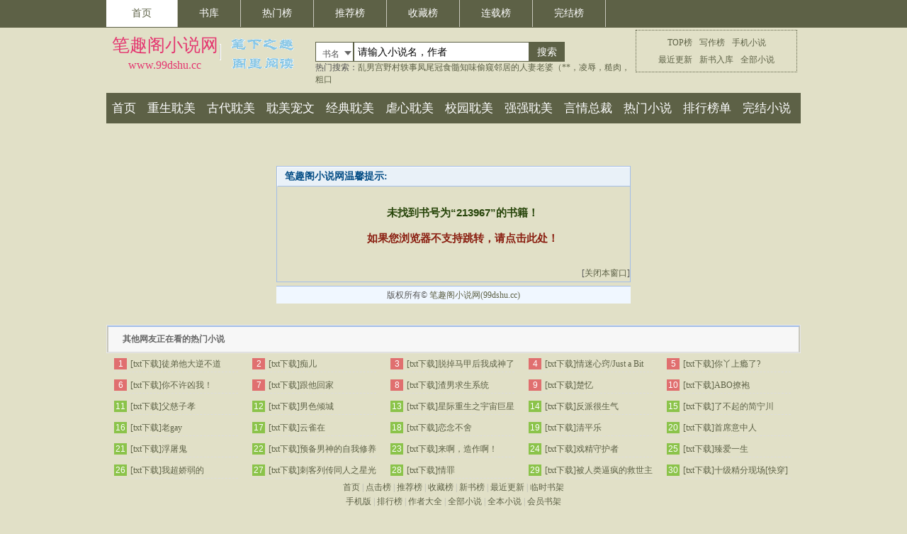

--- FILE ---
content_type: text/html; charset=UTF-8
request_url: http://m.99dshu.cc/213967/11.html
body_size: 4862
content:
<!DOCTYPE html>
<html>
<head>
<meta http-equiv="Content-Type" content="text/html; charset=utf-8">
<title>笔趣阁小说网 - 提供免费小说在线阅读服务(99dshu.cc)</title>
<meta name="keywords" content="笔趣阁小说网,99dshu.cc,就爱读书,免费小说,最新章节阅读,txt电子书下载">
<meta name="description" content="笔趣阁小说网(99dshu.cc)为小说爱好者提供大量网络小说在线阅读，网站干净无多广告，每天更新数百本热门小说，欢迎各位热爱小说的读者和作者加入笔趣阁小说网大家庭，一起品味看书的快乐！">
<meta name="renderer" content="webkit"/>
<meta name="force-rendering" content="webkit"/>
<meta http-equiv="X-UA-Compatible" content="IE=Edge,chrome=1"/>
<meta http-equiv="Cache-Control" content="no-transform"/>
<meta http-equiv="Cache-Control" content="no-siteapp"/>
<meta name="applicable-device" content="pc">
<meta name="mobile-agent" content="format=html5;url=http://m.99dshu.cc/">
<meta http-equiv="mobile-agent" content="format=xhtml; url=http://m.99dshu.cc/"/>
<link rel="alternate"  href="http://m.99dshu.cc/" >
<link rel="stylesheet" type="text/css" href="http://css.99dshu.cc/common.css"/>
<script type="text/javascript" src="http://css.99dshu.cc/jquery.min.js"></script>
<script type="text/javascript" src="http://css.99dshu.cc/common.js"></script>
<script language="javascript" type="text/javascript" src="http://gb.99dshu.cc/pcgb.js"></script> 
</head>
 <body>
   <div class="ywtop">
   <div class="ywtop_con">
      <div class="topbar">
      <ul>
        <li id="home"><a href="http://www.99dshu.cc/">首页</a></li>
        <li id="toplist"><a href="/shuku/" target="_blank">书库</a></li>
		<li id="visit"><a href="/novel/allvisit.html" target="_blank">热门榜</a></li>
        <li id="vote"><a href="/novel/allvote.html" target="_blank">推荐榜</a></li>
		<li id="fav"><a href="/novel/favorite.html" target="_blank">收藏榜</a></li>
		<li id="so"><a href="/sort.html" target="_blank">连载榜</a></li>
		<li id="quanben"><a href="/quanben/" target="_blank">完结榜</a></li>
        </ul>
    </div>
	
	</div>
</div>
<div class="header">
    <div class="header_logo">
     <a href="http://www.99dshu.cc/">笔趣阁小说网</a><p>www.99dshu.cc</p>
    </div>
    <div class="header_search">
     <form action="/search.php?action=search" method="get" target="_blank"><span onmouseover="xs_cc();" onmouseout="gb_cc();" id="searchtypename">书名</span><input type="hidden" name="action" value="search"><input type="hidden" name="searchtype" id="searchtype" value="novelname"><input type="text" name="searchkey" id="searchkey" onblur="if(this.value=='') {this.value='请输入小说名，作者';this.form.searchkey.style.color='#d8d8d8'}" onclick="if(this.value=='请输入小说名，作者'){this.value='';this.form.searchkey.style.color='#000000'};" value="请输入小说名，作者" class="input" autocomplete="off"/><input name="" onclick="if(searchkey.value=='请输入小说名，作者'){alert('请输入小说名，作者');return false;};" value="搜索" id="btn" type="submit"><div id="sp_menu" style="display:none;" onmouseover="xs_cc();" onmouseout="gb_cc();"><a href="javascript:changesearch('1');">书名</a><a href="javascript:changesearch('2');">作者</a></div></form><p class="hot_search">热门搜索：<a href="/74665/" target="_blank " title="查看最热门搜索《乱男宫》小说的信息">乱男宫</a><a href="/136282/" target="_blank " title="查看最热门搜索《野村轶事》小说的信息">野村轶事</a><a href="/50739/" target="_blank " title="查看最热门搜索《凤尾冠》小说的信息">凤尾冠</a><a href="/12412/" target="_blank " title="查看最热门搜索《食髓知味》小说的信息">食髓知味</a><a href="/131124/" target="_blank " title="查看最热门搜索《偷窥邻居的人妻老婆（**，凌辱，糙肉，粗口》小说的信息">偷窥邻居的人妻老婆（**，凌辱，糙肉，粗口</a>    </div>
    <div class="userpanel">
     <p><a href="/novel/">TOP榜</a><a href="/authorlist/">写作榜</a><a href="http://m.99dshu.cc/">手机小说</a></p>
	 <p><a href="/novel/lastupdate.html">最近更新</a><a href="/novel/postdate.html">新书入库</a><a href="/quanben/">全部小说</a></p>
	 </div>
   </div>
   <div class="clear"></div>
   <div class="nav">
    <ul><li class="index"><a href="http://www.99dshu.cc/">首页</a></li><li><a href="/chongsheng/">重生耽美</a></li><li><a href="/guyan/">古代耽美</a></li><li><a href="/chongwen/">耽美宠文</a></li><li><a href="/qingchun/">经典耽美</a></li><li><a href="/nvexin/">虐心耽美</a></li><li><a href="/xiaoyuan/">校园耽美</a></li><li><a href="/qiangqiang/">强强耽美</a></li><li><a href="/yanqing/">言情总裁</a></li><li><a href="/novel/allvisit.html">热门小说</a></li><li><a href="/novel/">排行榜单</a></li><li><a href="/quanben/">完结小说</a></li></ul>
</div>
<div class="topview"><script type="text/javascript">top_view();</script></div>
   <div id="main"><style>.block{border:1px solid #a3bee8;margin-bottom:5px;}.blocktitle{border-top:1px solid #ffffff;border-left:1px solid #ffffff;border-bottom:1px solid #a3bee8;font-weight:bold;font-size:14px;background:#e9f1f8;color:#054e86;height:26px;line-height:26px;padding-left:10px;}.blockcontent{padding:3px;}.blocknote{border-top:1px solid #a3bee8;padding:3px;text-align:center;background:#f0f7ff;line-height:150%;}.blocktitle span{position:relative;bottom:-5px;border-top:1px solid #a3bee8;border-left:1px solid #a3bee8;border-right:1px solid #a3bee8;background:#ffffff;padding:3px 6px 3px 6px;color:#c42205;height:22px;line-height:22px;}#logo{width:278px;margin:0 auto}.note{ padding: .5em .8em; margin:20px auto;font-family:verdana,Helvetica,sans-serif; font-weight:bold }.note{ width:500px;color:#264409;font-size:15px;}.note a{ color: #8a1f11; text-decoration: none}.note a:hover{text-decoration: none}.note p{text-align:center;}.cate_tj{margin:0 auto;width:978px;border:1px solid #e9e9e9}.tabstit{height:35px;background:#f7f7f7;color:#666;line-height:35px;border-bottom:1px solid #d8d8d8;border-top:2px solid #A3BEE8}.tabstit em{padding-left:10px;font-weight:700;font-style:normal;font-size:12px}.cate_tj dd{margin:1px 10px 2px 10px;font-size:12px;width:175px;height:26px;line-height:26px;overflow:hidden;float:left;border-bottom:1px dashed #ddd}.cate_tj dd span.order3{color:#fff;font-family:Arial;width:18px;height:1pc;text-align:center;line-height:1pc;font-size:9pt;display:inline-block;margin-top:7px;background-color:#E06F6F}.cate_tj dd span{color:#fff;font-family:Arial;width:18px;height:1pc;text-align:center;line-height:1pc;font-size:9pt;display:inline-block;margin-top:7px;background-color:#8BC34A;margin-right:5px}</style><div style="width:500px; margin:50px auto 20px auto;"><div class="block"><div class="blocktitle">笔趣阁小说网温馨提示:</div><div class="note"><p>未找到书号为“213967”的书籍！<br><br><a href="http://www.99dshu.cc/">如果您浏览器不支持跳转，请点击此处！</a><script>function redirect(){window.location.replace('http://www.99dshu.cc/');}setTimeout('redirect();',3000);</script></p></div><div style="width:100%; text-align: right; line-height:200%; padding-right:10px;">[<a href="javascript:window.close()">关闭本窗口</a>]</div></div><div class="blocknote">版权所有&copy; <a href="http://www.99dshu.cc/">笔趣阁小说网(99dshu.cc)</a></div></div></div><div class="cate_tj"><div class="tabstit"><em>其他网友正在看的热门小说</em></div><dd><span class="order3">1</span><a href="/txt/xiazai10294.html" title="徒弟他大逆不道小说推荐免费下载！" target="_blank">[txt下载]</a><a href="/10294/" title="徒弟他大逆不道超人气免费小说推荐！" target="_blank">徒弟他大逆不道</a></dd><dd><span class="order3">2</span><a href="/txt/xiazai10295.html" title="痴儿小说推荐免费下载！" target="_blank">[txt下载]</a><a href="/10295/" title="痴儿超人气免费小说推荐！" target="_blank">痴儿</a></dd><dd><span class="order3">3</span><a href="/txt/xiazai10314.html" title="脱掉马甲后我成神了[电竞]小说推荐免费下载！" target="_blank">[txt下载]</a><a href="/10314/" title="脱掉马甲后我成神了[电竞]超人气免费小说推荐！" target="_blank">脱掉马甲后我成神了[电竞]</a></dd><dd><span class="order3">4</span><a href="/txt/xiazai10323.html" title="情迷心窍/Just a Bit Wicked小说推荐免费下载！" target="_blank">[txt下载]</a><a href="/10323/" title="情迷心窍/Just a Bit Wicked超人气免费小说推荐！" target="_blank">情迷心窍/Just a Bit Wicked</a></dd><dd><span class="order3">5</span><a href="/txt/xiazai10342.html" title="你丫上瘾了?小说推荐免费下载！" target="_blank">[txt下载]</a><a href="/10342/" title="你丫上瘾了?超人气免费小说推荐！" target="_blank">你丫上瘾了?</a></dd><dd><span class="order3">6</span><a href="/txt/xiazai10357.html" title="你不许凶我！小说推荐免费下载！" target="_blank">[txt下载]</a><a href="/10357/" title="你不许凶我！超人气免费小说推荐！" target="_blank">你不许凶我！</a></dd><dd><span class="order3">7</span><a href="/txt/xiazai10367.html" title="跟他回家小说推荐免费下载！" target="_blank">[txt下载]</a><a href="/10367/" title="跟他回家超人气免费小说推荐！" target="_blank">跟他回家</a></dd><dd><span class="order3">8</span><a href="/txt/xiazai10369.html" title="渣男求生系统小说推荐免费下载！" target="_blank">[txt下载]</a><a href="/10369/" title="渣男求生系统超人气免费小说推荐！" target="_blank">渣男求生系统</a></dd><dd><span class="order3">9</span><a href="/txt/xiazai10372.html" title="楚忆小说推荐免费下载！" target="_blank">[txt下载]</a><a href="/10372/" title="楚忆超人气免费小说推荐！" target="_blank">楚忆</a></dd><dd><span class="order3">10</span><a href="/txt/xiazai10382.html" title="ABO撩袍小说推荐免费下载！" target="_blank">[txt下载]</a><a href="/10382/" title="ABO撩袍超人气免费小说推荐！" target="_blank">ABO撩袍</a></dd><dd><span >11</span><a href="/txt/xiazai10384.html" title="父慈子孝小说推荐免费下载！" target="_blank">[txt下载]</a><a href="/10384/" title="父慈子孝超人气免费小说推荐！" target="_blank">父慈子孝</a></dd><dd><span >12</span><a href="/txt/xiazai10385.html" title="男色倾城小说推荐免费下载！" target="_blank">[txt下载]</a><a href="/10385/" title="男色倾城超人气免费小说推荐！" target="_blank">男色倾城</a></dd><dd><span >13</span><a href="/txt/xiazai10389.html" title="星际重生之宇宙巨星小说推荐免费下载！" target="_blank">[txt下载]</a><a href="/10389/" title="星际重生之宇宙巨星超人气免费小说推荐！" target="_blank">星际重生之宇宙巨星</a></dd><dd><span >14</span><a href="/txt/xiazai10391.html" title="反派很生气小说推荐免费下载！" target="_blank">[txt下载]</a><a href="/10391/" title="反派很生气超人气免费小说推荐！" target="_blank">反派很生气</a></dd><dd><span >15</span><a href="/txt/xiazai10412.html" title="了不起的简宁川小说推荐免费下载！" target="_blank">[txt下载]</a><a href="/10412/" title="了不起的简宁川超人气免费小说推荐！" target="_blank">了不起的简宁川</a></dd><dd><span >16</span><a href="/txt/xiazai10416.html" title="老gay小说推荐免费下载！" target="_blank">[txt下载]</a><a href="/10416/" title="老gay超人气免费小说推荐！" target="_blank">老gay</a></dd><dd><span >17</span><a href="/txt/xiazai10427.html" title="云雀在小说推荐免费下载！" target="_blank">[txt下载]</a><a href="/10427/" title="云雀在超人气免费小说推荐！" target="_blank">云雀在</a></dd><dd><span >18</span><a href="/txt/xiazai10447.html" title="恋念不舍小说推荐免费下载！" target="_blank">[txt下载]</a><a href="/10447/" title="恋念不舍超人气免费小说推荐！" target="_blank">恋念不舍</a></dd><dd><span >19</span><a href="/txt/xiazai10459.html" title="清平乐小说推荐免费下载！" target="_blank">[txt下载]</a><a href="/10459/" title="清平乐超人气免费小说推荐！" target="_blank">清平乐</a></dd><dd><span >20</span><a href="/txt/xiazai10460.html" title="首席意中人小说推荐免费下载！" target="_blank">[txt下载]</a><a href="/10460/" title="首席意中人超人气免费小说推荐！" target="_blank">首席意中人</a></dd><dd><span >21</span><a href="/txt/xiazai10470.html" title="浮屠鬼小说推荐免费下载！" target="_blank">[txt下载]</a><a href="/10470/" title="浮屠鬼超人气免费小说推荐！" target="_blank">浮屠鬼</a></dd><dd><span >22</span><a href="/txt/xiazai10471.html" title="预备男神的自我修养小说推荐免费下载！" target="_blank">[txt下载]</a><a href="/10471/" title="预备男神的自我修养超人气免费小说推荐！" target="_blank">预备男神的自我修养</a></dd><dd><span >23</span><a href="/txt/xiazai10480.html" title="来啊，造作啊！小说推荐免费下载！" target="_blank">[txt下载]</a><a href="/10480/" title="来啊，造作啊！超人气免费小说推荐！" target="_blank">来啊，造作啊！</a></dd><dd><span >24</span><a href="/txt/xiazai10489.html" title="戏精守护者小说推荐免费下载！" target="_blank">[txt下载]</a><a href="/10489/" title="戏精守护者超人气免费小说推荐！" target="_blank">戏精守护者</a></dd><dd><span >25</span><a href="/txt/xiazai10511.html" title="臻爱一生小说推荐免费下载！" target="_blank">[txt下载]</a><a href="/10511/" title="臻爱一生超人气免费小说推荐！" target="_blank">臻爱一生</a></dd><dd><span >26</span><a href="/txt/xiazai10516.html" title="我超娇弱的小说推荐免费下载！" target="_blank">[txt下载]</a><a href="/10516/" title="我超娇弱的超人气免费小说推荐！" target="_blank">我超娇弱的</a></dd><dd><span >27</span><a href="/txt/xiazai10518.html" title="刺客列传同人之星光惹执离小说推荐免费下载！" target="_blank">[txt下载]</a><a href="/10518/" title="刺客列传同人之星光惹执离超人气免费小说推荐！" target="_blank">刺客列传同人之星光惹执离</a></dd><dd><span >28</span><a href="/txt/xiazai10521.html" title="情罪小说推荐免费下载！" target="_blank">[txt下载]</a><a href="/10521/" title="情罪超人气免费小说推荐！" target="_blank">情罪</a></dd><dd><span >29</span><a href="/txt/xiazai10539.html" title="被人类逼疯的救世主[综]小说推荐免费下载！" target="_blank">[txt下载]</a><a href="/10539/" title="被人类逼疯的救世主[综]超人气免费小说推荐！" target="_blank">被人类逼疯的救世主[综]</a></dd><dd><span >30</span><a href="/txt/xiazai10542.html" title="十级精分现场[快穿]小说推荐免费下载！" target="_blank">[txt下载]</a><a href="/10542/" title="十级精分现场[快穿]超人气免费小说推荐！" target="_blank">十级精分现场[快穿]</a></dd></dl></div></div><div class="footview"><script type="text/javascript">foot_view();</script></div>
   <div class="footer footer_cont">
	<p><a href="http://www.99dshu.cc/">首页</a> | <a href="/novel/allvisit.html">点击榜</a> | <a href="/novel/allvote.html">推荐榜</a> | <a href="/novel/marknum.html">收藏榜</a> | <a href="/novel/postdate.html">新书榜</a> | <a href="/novel/lastupdate.html">最近更新</a> | <a href="/history.html">临时书架</a></p>
	<p><a href="http://m.99dshu.cc/">手机版</a> | <a href="/novel/">排行榜</a> | <a href="/authorlist/">作者大全</a> | <a href="/all/">全部小说</a> | <a href="/quanben/index.html">全本小说</a> | <a href="/mark.html">会员书架</a></p>
	<p> 本站所有小说为转载作品，所有章节均由网友上传，转载至本站只是为了宣传本书让更多读者欣赏。</p>
	<p>Copyright &copy; 2020 <a href="http://www.99dshu.cc/">笔趣阁小说网(www.99dshu.cc)</a> <a href="/sitemap/index.xml">网站地图</a> All Rights Reserved. </p>
   <script>(function(){var bp=document.createElement("script");var curProtocol=window.location.protocol.split(":")[0];if(curProtocol==="https"){bp.src="https://zz.bdstatic.com/linksubmit/push.js"}else{bp.src="http://push.zhanzhang.baidu.com/push.js"}var s=document.getElementsByTagName("script")[0];s.parentNode.insertBefore(bp,s)})()</script>
</div>
 </body>
</html>

--- FILE ---
content_type: text/css
request_url: http://css.99dshu.cc/common.css
body_size: 14851
content:
body,dd,div,dl,dt,fieldset,form,h1,h2,h3,h4,h5,h6,html,img,input,li,ol,p,select,table,td,th,ul{margin:auto;padding:0}
body{background-color:#E1E0C7;color:#555;font-family:微软雅黑,宋体;font-size:12px;margin:0 auto}
ul li{list-style:none outside none}
a{color:#5D6146;text-decoration:none}
a:hover{text-decoration:underline;top:-1px}
.clear{clear:both}
#fmimg span,.frii .int,.header_logo,.reader_mark0 a,.reader_mark1 a,.ywtop_addfavorite,.ywtop_sethome{background:url(all.gif) no-repeat scroll 0 0 transparent}
.ywtop{overflow: hidden;background-color: #FFF;border-bottom: 1px solid #5D6146;}
.ywtop_con{height:38px;background-color:#e43770}

.topbar{height:38px;background-color:#5D6146;}
.topbar ul{width:980px;margin:0 auto}
.topbar ul li{float:left;height:38px;line-height:38px}
.topbar ul li a{display:block;overflow:hidden;height:38px;line-height:38px;padding:0 30px 0 30px;font-size:14px;color:#fff;float:left;border-right:1px solid #C8C7BC;}
.topbar ul li a:hover{background-color:#FFF;color:#5D6146;}
.nav{width:980px;line-height:36px;font-size:14px;margin:0 auto}
#home a{width:40px;background-color:#FFF;color:#5D6146; text-align: center;}
#loginbarx{float:right}
#loginbarx a{width:40px;padding:0px;text-indent:-9999px;background-position:8px -325px}
#loginbarx a:hover{background-position:8px -363px}
.nav em{font-style:normal;font-family:simsun;margin:0 6px;color:#999;font-size:12px}
.nav strong{color:#390;font-weight:bold}
.nav .all{color:#06c}
.nav .nav-left{float:left}
.nav .nav-right{float:right}
#nav-link{padding:0 7px 0 17px;background-color:#FFF}

.nri{float:right;font-size:13px}
.nri .cc{float:left;overflow:hidden;width:155px}
.cc .txt{color:gray;float:left;text-align:right}
.cc .inp{float:left;padding-top:3px;width:90px}
.inp input,.header_search input.search,#xx_search input.search,table.grid td{border:1px solid #C8C7BC;}
.inp input{background-color:#fff;float:left;height:18px;width:87px;margin:1px 0}
.nri .frii{float:left;font-size:14px;margin-left:5px;padding-top:3px;width:55px}
.frii .int{background-position:0 -96px;border:medium;color:#2a4e8a;float:left;font-size:12px;height:21px;line-height:21px;text-align:center;width:51px}
.nri .ccc{float:left;overflow:hidden;padding-left:10px}
.ccc .txtt{color:gray;float:left;padding-left:10px}
.txtt a,.txtt a:hover{color:gray;text-decoration:none}
.header{height:61px;width:980px;margin:auto}
.header_logo{background-position:42px -34px;float:left;height:55px;width:165px;padding-top:5px;padding-right:100px;text-align:center;}
.header_logo a{font-size:25px;white-space:nowrap;line-height:40px;color: #e43770;text-decoration:none;font-weight:520;}
.header_logo p{font-size:16px;line-height:16px;color: #e43770;}
.header_search{float:left;overflow:hidden;width:450px;margin:20px auto auto 30px}
.header_search input.search{font:16px/22px arial;height:24px;margin-right:5px;width:320px;padding:3px}
.header_search input.searchBtn{background:none repeat scroll 0 0 #ddd;cursor:pointer;font-size:14px;height:32px;width:95px}
#xx_search{overflow:hidden;width:525px;margin:auto}
#xx_search input.search{font:16px/22px arial;height:24px;margin-right:5px;width:390px;padding:3px}
#xx_search button{background:none repeat scroll 0 0 #ddd;cursor:pointer;font-size:14px;height:32px;width:95px}
.userpanel{border:1px dotted #5D6146;color:#9e9e9e;float:right;margin-right:5px;margin-top:3px;text-align:center;width:220px;padding:5px 3px}
.userpanel a{padding:0 5px;color:#5D6146;line-height:200%}
.nav{background:none repeat scroll 0 0 #5D6146;border-bottom: 3px solid #5D6146;height:40px;overflow:hidden;width:980px;margin:10px auto auto;overflow:hidden}
.nav ul li{float:left;line-height:44px}
.nav ul li a{color:#fff;font-size:17px;padding:0 8px}
#admin{border:solid 2px #fcf5f0;height:30px;line-height:30px;width:88%;text-align:center;margin:5px;padding:3px}
.gridtop,table.grid caption{border:solid 2px  #C8C7BC;border-bottom:0;font-size:14px;font-weight:700;margin:auto;padding-bottom:5px;padding-top:5px;text-align:center;vertical-align:middle}
table.grid{border:2px solid  #C8C7BC;border-collapse:collapse;margin:auto;padding:3px}
table.grid td{background-color:#fff!important;padding:4px}
.hottext{color:red}
.MessageDiv{background:#fff9d9;border:1px solid #fc3;line-height:150%;width:800px;margin:10px auto auto;padding:10px;text-align:center}
#main{width:980px;margin: 10px auto; overflow: hidden;}
.boys,.boys a{color:#19537D;}
.girls,.girls a{color:#A2C241;}
#hotcontent{padding-top:10px}
#hotcontent .l,#hotcontent .r,.novelslist,.novelslist2,#newscontent .l,#newscontent .l,#newscontent .r,.novelslist h2{background:#F0EFE2;}
#hotcontent .l{float:left;height:489px;overflow:hidden;width:695px;padding:0 0 10px}
#hotcontent .l .item{float:left;width:335px;padding:10px 0 0 10px}
#hotcontent .l .item dl dt{border-bottom:1px dotted #ddd;font-size:14px;font-weight:700;height:25px;line-height:25px;overflow:hidden}
#hotcontent .l .item dl dt span{color:#b3b3b3;float:right;font-weight:400}
#hotcontent .l .item dl dd{height:120px;line-height:20px;overflow:hidden;text-indent:2em;padding:7px 0 0}
#hotcontent .l .item dl{float:right;width:190px;padding:0 5px 0 0}
#hotcontent .l .item .image{float:left;width:120px}
#hotcontent .l .item .image img{background-color:#fff;border:1px solid #ddd;padding:1px}
#hotcontent .ll{margin:0 0 10px;padding:5px;float:left;width:964px;height:320px;overflow:hidden}
#hotcontent .ll .item{width:315px;float:left;padding:5px 0 0 5px}
#hotcontent .ll .item .image{float:left;width:120px}
#hotcontent .ll .item .image img{border:solid 1px #ddd;padding:1px;background-color:#fff}
#hotcontent .ll .item dl{padding:0 5px 0 0;float:right;width:180px}
#hotcontent .ll .item dl dt{height:25px;line-height:25px;overflow:hidden;font-size:14px;border-bottom:dotted 1px #6191d0;font-weight:700}
#hotcontent .ll .item dl dt span{float:right;font-weight:400}
#hotcontent .ll .item dl dd{padding:7px 0 0;line-height:20px;color:#9e9e9e;text-indent:2em;height:120px;overflow:hidden}
#hotcontent .r{float:right;width:265px;}
#hotcontent h2{border-bottom:1px solid #ddd;font-size:14px;font-weight:700;height:30px;line-height:30px;overflow:hidden;margin:0;padding:0 0 0 10px}
#flash{height:308px;overflow:hidden}
#hotcontent .r ul{padding:10px}
#hotcontent .r li{border-bottom:1px solid #ddd;height:26px;line-height:27px;overflow:hidden;padding:5px 0 0}
#hotcontent .r li span{display:inline-block;float:left}
#hotcontent .r li .s1{width:40px}
#hotcontent .r li .s2{color:#b3b3b3}
#hotcontent .r li .s3{width:30px}
#hotcontent .r li .s4{color:#b3b3b3;width:50px}
#hotcontent .r li .s5{float:right;text-align:right}
#hotcontent .r li a,.novelslist li a,#newscontent .l li a,#newscontent .r li a{color:#19537D;}
.novelslist,.novelslist2,#newscontent .l,#newscontent .r,#hotcontent .l,#hotcontent .r,#hotcontent .ll{border:3px solid #C8C7BC;}
.novelslist{margin:10px auto;width:968px;padding:3px;}
.novelslist .content{border-right:dotted 1px #ddd;padding:0 3px;float:left;width:315px}
.novelslist .content h2{border-bottom:solid 1px #ddd;font-size:14px;font-weight:700;padding-left:5px;line-height:25px;height:25px;overflow:hidden;margin:0}
.novelslist .content .image{padding:10px 0 0 5px;float:left;width:71px}
.novelslist .content .image img{width:67px;height:82px;border:solid 1px #ddd;padding:1px;background-color:#fff}
.novelslist .content dl{padding:10px 0 0;float:right;width:219px}
.novelslist .content dl dt{height:25px;line-height:25px;overflow:hidden;font-weight:700}
.novelslist .content dl dd{line-height:20px;height:60px;overflow:hidden}
.novelslist .content ul{padding:10px 0 0}
.novelslist .content ul li{color:#b3b3b3;height:20px;line-height:20px;font-size:12px;overflow:hidden;float:left;width:155px}
.novelslist .content ul li a{font-size:13px}
.novelslist .border{border:0}
.novelslist h2{border-bottom:1px solid #ddd;font-size:14px;font-weight:700;height:30px;line-height:30px;overflow:hidden;padding:0 0 0 10px}
.novelslist ul{padding:10px}
.novelslist li{padding:5px 0 0;border-bottom:solid 1px #ddd;height:25px;line-height:25px;overflow:hidden}
.novelslist li span{float:left;display:inline-block}
.novelslist li .s1{width:10%}
.novelslist li .s2{width:20%}
.novelslist li .s3{width:49%}
.novelslist li .s4{color:#b3b3b3;width:15%;text-align:right}
.novelslist li .s5{color:#b3b3b3;float:right;text-align:right}
.novelslist li .s6{width:20%;color:#b3b3b3}
.novelslist2{margin:10px auto;width:974px;}
.novelslist2 h2{margin:0;border-bottom:1px solid #ddd;font-size:14px;font-weight:700;height:30px;line-height:30px;overflow:hidden;padding:0 0 0 10px}
.novelslist2 ul{padding:10px}
.novelslist2 li{padding:5px 0 0;border-bottom:solid 1px #ddd;height:25px;line-height:25px;overflow:hidden}
.novelslist2 li span{float:left;display:inline-block}
.novelslist2 li .s1{width:10%;overflow:hidden}
.novelslist2 li .s2{width:20%;overflow:hidden}
.novelslist2 li .s3{width:25%;overflow:hidden}
.novelslist2 li .s4{width:15%;overflow:hidden}
.novelslist2 li .s5{width:7%;overflow:hidden}
.novelslist2 li .s6{width:8%;overflow:hidden}
.novelslist2 li .s7{width:15%;overflow:hidden}
.novelslist2 li a{color:#19537D}
#newscontent{margin:auto}
#newscontent .l{float:left;width:695px;}
#newscontent .l ul{padding:10px}
#newscontent .l li{padding:5px 0 0;border-bottom:solid 1px #ddd;height:25px;line-height:25px;overflow:hidden}
#newscontent .l li span{float:left;display:inline-block}
#newscontent .l li .s1{width:75px}
#newscontent .l li .s2{width:165px}
#newscontent .l li .s3{width:265px}
#newscontent .l li .s4{color:#b3b3b3;width:90px;text-align:right}
#newscontent .l li .s5{color:#b3b3b3;float:right;text-align:right}
#newscontent .r{float:right;width:265px;}
#newscontent .r ul{padding:10px}
#newscontent .r li{padding:5px 0 0;border-bottom:solid 1px #ddd;height:25px;line-height:25px;overflow:hidden}
#newscontent .r li span{float:left;display:inline-block}
#newscontent .r li .s1{width:40px}
#newscontent .r li .s2{color:#b3b3b3}
#newscontent .r li .s3{width:30px}
#newscontent .r li .s4{width:50px;color:#b3b3b3}
#newscontent .r li .s5{float:right;text-align:right}
#newscontent h2{margin:0;overflow:hidden;padding:0 0 0 10px;height:30px;line-height:30px;font-size:14px;font-weight:700;border-bottom:solid 1px #ddd}
#firendlink{border:1px solid #ddd;width:960px;padding:10px}
#firendlink a{color:#548161;display:inline-block;margin:0 9px 0 0}

.xiaoshuo{overflow: hidden;width: 976px;margin: 10px auto;}
.xiaoshuo h2{border-bottom: #5D6146 1px solid;text-align: left;padding: 0 10px;line-height: 20px;height: 20px;font-size: 16px;}
.xiaoshuo p {text-indent: 2em;margin: 5px;}
.xiaoshuo h2,.con_home,.con_top,#fmimg,.tabstit,.list_center .update_title,.newrap,#product h2,#list dt,.toptab,#hotcontent h2,.gridtop,table.grid caption{background-color:#F0EFE2;}

.tuibook,.hotbook{overflow: hidden;width: 966px;padding: 5px;margin: 5px auto;}
.tuibook b,.hotbook b{float: left;margin-right: 5px;}

.mobile,.pc{border: 1px solid #d9d9d9;overflow: hidden;width: 976px;margin: 10px auto;}
.mobile p,.pc p{padding:0 2px;margin:5px;}
.mobile a,.pc a,.hotbook a,.tuibook a{color:#555;}

.con_home{border:1px #5D6146 solid;text-align:left;padding:0 10px;line-height:30px;height:30px;}

.nav_home{margin: 5px 0;border: 1px solid #ddd;background: #fff;line-height: 20px;overflow:hidden}
.nav_home ul li{float:left;line-height:20px;padding:0 10px}

.novellist{margin:10px auto;width:968px;padding:3px}
.novellist h2{background-color:#f6f8fe;border-bottom:1px solid #ddd;font-size:14px;font-weight:700;height:30px;line-height:30px;overflow:hidden;padding:0 0 0 10px}
.novellist ul{padding:10px}
.novellist li{float:left;color:#b3b3b3;padding:5px 0 0;border-bottom:solid 1px #ddd;height:25px;width:20%;line-height:25px;overflow:hidden;display:inline-block}
.novellist li a:link{color:#6f78a7;text-decoration:none}
.novellist li a:visited{color:red}
.dahengfu{overflow:hidden;width:976px;margin:10px auto}
.box_con{border:2px solid #5D6146;overflow:hidden;width:976px;margin:10px auto}
.con_top{border-bottom:#5D6146 1px solid;text-align:left;padding:0 10px;line-height:40px;height:40px;}
.con_top #bdshare{float:right;line-height:20px;padding-right:20px;padding-top:9px;text-align:right}
#sidebar{float:left;width:140px;text-align:left}
#maininfo{float:right;width:800px}
#fmimg{float:left;width:126px;margin:12px;padding:12px;position:relative}
#fmimg img{border:medium;height:150px;width:120px;margin:3px}
#fmimg span{top:8px;right:8px;width:88px;height:88px;position:absolute;display:block;z-index:999}
#fmimg .a{background-position:0 -206px}
#fmimg .b{background-position:0 -294px}
.con_ad{width:935px;height:265px;margin:15 auto}
.con_ad .ad_1,.con_ad .ad_2,.con_ad .ad_3，.tuibook,.hotbook,.tuibook{border:#5D6146 1px dotted;}
.con_ad .ad_1，.con_ad .ad_2，.con_ad .ad_3{width:300px;padding:2px;float:left;margin-left:5px}

#info{padding:10px;margin:10px;font-size:15px}
#info h1{font-family:黑体;font-size:28px;font-weight:700;overflow:hidden;margin:auto;padding:1px}
#info p{height:25px;line-height:25px;padding-top:2px;width:350px;margin:auto;overflow:hidden;float:left}
#intro{width:96%;overflow:hidden;line-height:150%;border-top:1px dashed #5D6146;padding:5px;font-size:13px}
#intro p{text-indent:2em;margin-top:5px}
#listtj{width:960px;padding:5px;float:left}
#list{padding:2px}
#list dl{float:left;overflow:hidden;padding-bottom:1px;margin:auto}
#list dt{background:#F0EFE2;display:inline;float:left;font-size:14px;line-height:28px;overflow:hidden;text-align:center;vertical-align:middle;width:98%;margin:auto auto 5px;padding:5px 10px}
#list dd{border-bottom:1px dashed #ccc;display:inline;float:left;height:25px;line-height:200%;margin-bottom:5px;overflow:hidden;text-align:left;text-indent:10px;vertical-align:middle;width:33%}
#list dd a:link{color:#444}
.con_top #page_set{float:right;text-align:right;height:20px;line-height:20px;padding-right:5px;padding-top:10px}
.bookname{line-height:30px;padding-top:10px;margin-bottom:10px}
.bookname h1{font:25px/35px 黑体;padding-top:10px;text-align:center}
.bottem1{clear:both!important;text-align:center;width:900px;margin:5px}
.lm{overflow:hidden;text-overflow:ellipsis;white-space:nowrap;padding:5px}
.box_con #content,.box_con #content a,.box_con #content div{font-family:方正启体简体,microsoft yahei,微软雅黑,宋体;font-size:19pt;letter-spacing:.2em;line-height:150%;padding-top:15px;width:85%;margin:auto}
.box_con #content p div img,.box_con #content p img,.divimage,.imagecontent{text-align:center;margin:auto}
 #content p {
	margin: 10px;
	line-height: 2em;
	text-indent: 2em;
	width:100%;border:0px;float:left;margin-top:1px;
}
 
.reader_mark0{width:30px;height:90px;top:50px;position:fixed;right:5px}
.reader_mark1{width:30px;height:90px;top:50px;position:fixed;left:5px}
.reader_mark0 a{width:30px;height:90px;display:block;background-position:0 -116px}
.reader_mark1 a{width:30px;height:90px;display:block;background-position:-30px -116px}
.content_read{overflow:hidden;width:980px;margin:0 auto auto}
.bottem2{border-top:1px dashed #5D6146;clear:both!important;text-align:center;width:900px;margin:auto 20px;padding:15px}
.bottem a,.bottem1 a,.bottem2 a{color:#085308;font-size:14px;margin-left:10px;margin-right:10px}
#bdshare{padding:5px 5px 5px 13%}
#footer,.footer{overflow:hidden;text-align:center;width:980px;margin:10px auto auto}
.footer_link{border-bottom:2px solid #5D6146;height:25px;line-height:25px;overflow:hidden;width:92%;margin:5px auto}
.footer_cont p{color:#b2b2b2;line-height:20px;width:88%}
.pagen a{line-height:20px;display:block;padding:0 5px;text-decoration:none}
.pagen a:hover{background:url(fanyebgoff.gif) left bottom;color:#fff}
.pagen a:active{background:url(fanyebgoff.gif) left bottom;color:#fff}
.pagen li.disabled a:hover{padding:0 5px;background:url(fanyebg.gif) left bottom;text-decoration:none;color:#4a4a4a}
.pagen ul{list-style-type:none;padding-left:40px;text-align:left}
.pagen li{line-height:20px;background:url(fanyebg.gif) left bottom;color:#fff;border:#78c225 1px solid;text-align:left;float:left;margin-right:2px}
.pagen li.current{padding:0 5px;background:url(fanyebgoff.gif) left bottom;border:#78c225 1px solid;font-weight:700}
.pagen li.disabled{border:#cde4f7 1px solid;font-weight:700;margin-right:2px}
#fanye{padding:6px 8px;height:24px;font-family:Arial,Helvetica,sans-serif;overflow:hidden;background:#f9f9f9;border-top:#e2e2e2 1px solid}
#fanye .fanyetxt{float:left;padding:0 0 0 3px}
#fanye .pagen{text-align:right;float:right}

/*  info down */
.w_730{width:752px;_width:750px;}
.w_240{width:215px;_width:213px;}

.left{float: left}
.right{float: right}

#infomain{margin:0 auto 10px;*margin:0 auto;}
.tabstit,#bookinfo,#sitembox,#sitebox,.shuku,.xiaoshuo{border: 2px solid #C8C7BC;}
.tabstit{padding: 0 10px;height:35px;line-height:35px;border-bottom: 1px solid #5D6146}
.tabstit a{padding:0 3px;}
.tabstit em{padding-left:10px;font-style:normal;font-size:12px;}
#bookinfo{height:275px;border-top:none;font-family:"微软雅黑","宋体",Tahoma, Geneva, sans-serif}

#bookinfo .bookleft{width:184px;float:left;padding:10px 15px 0 10px;}
#bookimg{width:184px;background: #F3F3F3;}
#bookimg img{width:184px;height:230px;border:1px solid #d0d4d5;padding:2px;}
#reader{width:182px;height:46px;color: #666;padding:6px 0 2px;border: 1px solid #d9d9d9;border-top: none;background: #f8f8f8;}
#reader a{background:url(window.gif) no-repeat 0 -125px;margin:3px 0 0 13px;text-decoration: none;height:36px;width:145px;display: inline-block;}
#reader a:hover{background:url(window.gif) no-repeat 0 -167px;cursor:pointer;}
.bookleft ul{width:182px;height:34px;color: #666;padding:0px 0 2px;border:1px solid #d9d9d9;border-top: none;}
.bookleft ul li{width:79px;line-height:37px;text-align:center;float:left;position:relative;}
.bookleft ul .c_li{border-right:1px solid #eee;color:#545454;}


.booktitle{height:36px;border-bottom:1px solid #e8e8e8;}
.booktitle h1{font-size:24px;color:#d40909;font-weight:bold;display:inline-block;white-space:nowrap; text-overflow:ellipsis;-o-text-overflow:ellipsis;overflow: hidden; float:left}
#author{float:right;padding:5px 15px;color:#666;font-size:14px;}
.count{width:530px;color:#999;height:30px;border-bottom:1px solid #e8e8e8; padding:3px 0;}
.count li{float:left;width:100px;line-height:25px;}
.count span{color:#666;width:auto;display:inline-block; margin-right:5px;}
.count span.share{float:left !important; width:80px; clear:both}


.keywords a,.bookright .new a,#author a{color:#3993d1;}
.keywords a:hover,.bookright .new a:hover,#author a:hover{text-decoration: underline;}
.bookright .new{border-bottom: 1px dotted #d9d9d9;height:22px;line-height:22px;padding:2px 0px;color:#999; margin-bottom:5px;}
.bookright .new span{display:inline-block;}
.bookright .new span.uptime{overflow:hidden;float:right;}
.bookright .new span.keywords{float:left;width:120px;text-overflow: ellipsis;white-space: nowrap;}
.bookright .new span.new_t{float:left;width:120px;text-overflow: ellipsis;white-space: nowrap;}

.motion{float:left; width:515px;height:35px; margin-top:7px;}
.motion a {float:left;display:inline;height:30px;width:120px; margin-right:45px;text-align:center;color:#fff;background:#48a2e0;border:1px solid #3993d1;cursor:pointer;text-decoration:none;}
.motion a span {display:block;height: 28px;line-height: 28px;width: 118px;border: 1px solid #82BCD8;font-size: 14px;}
.motion a.tgcj {background:#5D6146;border:1px solid #C8C7BC;}
.motion a.tgcj span {border:1px solid #C8C7BC;}
.motion a:hover,.motion a.tgcj:hover,.motion a.tgcjb:hover{border: 1px solid #E60F52;}
.motion a span:hover,.motion a.tgcj span:hover,.motion a.tgcjb span:hover{background: #e43770;border:1px solid #EA5483;}

.list_center{border:2px solid #5D6146;border-top:none;}
.list_center .update_title{padding:0 10px;height:36px;line-height:34px;border-top:solid 2px #C8C7BC;border-bottom: solid 1px #C8C7BC;font-size:14px;position: relative;}
.update_title .tabRight{float:right; font-size:12px;}

.hotlist{width:100%;}
.hotlist strong{color:#999;float:right;text-align:right;font-weight:normal}
.hotlist ul li{height:27px;line-height:27px;overflow:hidden;margin:0 10px;vertical-align:middle;}
.hotlist ul li a{
	color: #555;
}
.hotlist ul li .genre{width:60px;margin-right:5px; color:#999}

/* newlist product*/
#newlist,#product{/*border-top:none;float:left;*/overflow:hidden;}
#newlist{width:980px;margin:0 auto 10px;float:none;background:none;}

.newrap,#product h2{height:34px;line-height:34px;font-size:14px;border-top: solid 2px #5D6146;border-bottom:1px solid #5D6146;border-left:1px solid #5D6146;border-right:1px solid #5D6146;padding-left:10px;}

.newrap{width:968px;color:#999;font-size:12px;margin-top: 10px;}
.newrap strong{font-size:14px;margin-right:10px;}

#newlist ul{border:1px solid #5D6146;border-top:none;height:135px;padding-top:5px;padding-left:5px;font-size:14px;}
#newlist li{float:left;height:32px;overflow:hidden;line-height:32px;width:305px;padding-left:10px;}
#newlist li strong{width:46px;text-align:center;height:32px;padding:8px;color:#999;margin-right:9px;border-right:1px dotted #E7E7E7}

/*#product ul{border:1px solid #5D6146;border-top:none;height:210px;}*/
/*#product ul li{float:left;margin:10px 16px 0 13px;display:inline;width:134px;height:200px;overflow:hidden;color:#888;position:relative}*/
#product ul li h3{height:25px;line-height:27px;overflow:hidden;font-weight:normal;text-align:center}
#product ul li img{width:128px;height:162px;}

/*#product{width:980px;margin:10px auto;float:none;color: #999;}*/
#product h2{width:968px;}
#product ul{border-bottom:none;}

.prodlist{width:978px;/*border:1px solid #5D6146;*/border-top:none;height:178px;float:left;}
.prodlist ol{border-top:1px dashed #C0C0C0;margin:0 15px;padding-top:5px;float:left;}
.prodlist ol li{float:left;width:235px;overflow:hidden;height:28px;line-height:28px;*height:28px;*line-height:28px;font-size:13px;}
.prodlist ol span{color:#888}
.prodlist ol a{margin-left:5px}
.prodlist ol a:hover{color:#3993d1;}

#sitembox,#sitebox{padding-right:9px;}
#sitembox dl,#sitebox dl{margin:0 10px;border-bottom:1px solid #eee;width:730px;float:left; padding:6px 0}
#sitemboxx dl{
	width: 961px !important;
	overflow: hidden;
}
#sitembox dt,#sitebox dt{float:left;position:relative;width:120px;height:150px; margin-right:10px}
#sitembox dd,#sitebox dd{overflow:hidden;*zoom:1;width:580px; margin-right:30px;line-height:21px;color:#888;}
#sitembox dd h3,#sitebox dd h3{font-size:14px;font-weight:bold;padding:5px 0}
#sitembox dd a,#sitebox dd a{color:#3993d1}
#sitebox dl{width:450px; height:165px;}
#sitebox dd{width:310px;}
#sitebox dd .uptime{float:right;color:#CCC;font-weight:normal; font-size:13px;}
#sitembox dd .alias{color:#888;font-weight:normal; margin-left:10px;}
.book_other{color:#888;line-height:2.0;margin-top:5px}
.book_des{color:#888;line-height:2.0;margin-top:5px;text-indent: 2em;}
.book_other span{color:#323232;padding-right:15px}

#sform{margin:30px 0 30px 120px}

#pages{clear:both;padding: 10px 0;text-align:center;border: 2px solid #C8C7BC;}
#pages a,#pages a:hover,#pages a:visited,#pages strong{display:inline-block;margin:0 2px;width: 70px;height: 30px;border: 1px solid #5D6146;border-radius:3px;color: #666;text-align:center;text-decoration:none;line-height: 30px;background: #fff;}
#pages a.curr,#pages a.curr:visited,#pages a:hover,#pages strong{background: #5D6146;color:#fbfbfb;}
#pages input{width:20px;height:25px;border:1px solid #07B1A6;border-radius:3px;}

/* logo mark */
.box_mid{margin:0 auto;padding:10px;width:958px;height:auto;border:1px solid #dcdfe4;background-color:#fff;}
.box_mid .login{padding:0 0 0 100px;width:518px;}
.box_mid .login,.box_mid .lother{float:left;height:410px;color:#666;}
.box_mid h3{padding:30px 0 30px;color:#575757;font-weight:400;font-size:24px;}
.box_mid .remark {float: left;width: 278px;height: auto !important;line-height: 30px;min-height: 450px;padding: 30px;background: #eaf8ff;}
.box_mid .regist {float: left;width: 600px;height: auto;padding: 20px 0px 0px 20px;}
.form-item{padding-top:5px;height:50px;}
.field-name{float:left;margin-bottom:3px;width:70px;height:30px;color:#333;text-align:right;line-height:30px;}
.field-input input{position:relative;padding:3px;width:300px;height:30px;border-color:#ddd;-webkit-border-radius:2px;-moz-border-radius:2px;border-radius:2px;background:#f9f9f9;color:#333;line-height:30px;}
.btn-submit2{position:relative;display:block;margin-left:70px;padding:7px 0;width:300px;border:1px solid #f88d12;-webkit-border-radius:3px;-moz-border-radius:3px;border-radius:3px;background:#ffa709;background:-webkit-gradient(linear,0 0,0 bottom,from(#ffa709),to(#ff8a03));background:-webkit-linear-gradient(#ffa709,#ff8a03);background:-moz-linear-gradient(#ffa709,#ff8a03);background:-ms-linear-gradient(#ffa709,#ff8a03);background:-o-linear-gradient(#ffa709,#ff8a03);background:linear-gradient(#ffa709,#ff8a03);box-shadow:none;color:#fff;text-align:center;letter-spacing:10px;font-size:20px;cursor:pointer;-pie-background:linear-gradient(#ffa709,#ff8a03);}

.box_mid .lother{padding-left:80px;width:240px;background-color:#eaf8ff;}
.logn_r .reg,.remark .reg {height: 36px;line-height: 36px;color: #fff;padding: 0px 20px;border: 1px solid #219ce9;border-radius: 3px;box-shadow: none;background: #30ccd1;position: relative;}
.logn_r .reg{display:block;margin:10px 0 30px 10px;width:60px;height:38px;}
.remark .reg{margin:10px 0 30px 10px;padding: 8px 20px;}

.p-side{float:left;width:180px}
.view{float:right;width:790px;background-color:#fff}
.usernav{position:relative;overflow:hidden;margin-bottom:10px;width:180px;background:#fbfbfb}
.usernav li{margin-top:-1px;height:50px;border-top:1px solid #f2f2f2;line-height:50px}
.usernav .curr{background:#f9f9f9;color:#0075a7;text-align:center;font-size:16px;}
.usernav li a,.usernav li a:visited{display:block;height:50px;color:#505050;text-align:center;font-size:16px;line-height:50px}
.usernav .curr a,.usernav .curr a:visited,.usernav li a:hover{background:#5D6146;color:#fbfbfb;text-decoration:none}
.gridtop{height:43px;border-bottom:1px solid #c8eeeb;background:#fbfbfb;text-align:center;font-weight:400;font-size:16px;font-size:1.6rem;line-height:40px}
.view table{padding:5px 10px;}
.view table tr td{padding:5px 0}
.view .title{padding:0 10px;height:40px;border-bottom:1px solid #c8eeeb;background:#fbfbfb;font-size:14px;font-size:1.4rem;line-height:40px}
.sitebox{background:#fff}
.sitebox dl{float:left;padding:10px;width:300px;border-bottom:1px solid #eee}
.sitebox dl:hover{background:#f9f9f9}
.sitebox dt{position:relative;float:left;margin-right:10px;height:125px}
.sitebox dd{overflow:hidden;color:#999;line-height:21px}
.sitebox dd h3{height:26px;overflow:hidden; line-height: 26px}
.sitebox dd h3 a{font-size:1pc;}
.sitebox dt img{border-radius:5%;box-shadow:-1px 1px 5px 0 #666;-webkit-transition-duration:.5s;transition-duration:.5s}
.sitebox dt img:hover{-webkit-box-shadow:-1px 1px 5px 0 #06c;-moz-box-shadow:-1px 1px 5px 0 #06c;box-shadow:-1px 1px 5px 0 #06c}
.sitebox dd .uptime{float:right;color:#999;font-weight:400}
.sitebox .book_des{font-size:9pt;line-height:18px;height:70px;}
.sitebox .h{height:50px;font-size:9pt;line-height:20px}
.sitebox .no{padding:10px;height:165px;border-bottom:1px solid #eee}
.sitebox .bo{float:left;padding:10px;width:364px;height:165px;border-bottom:1px solid #eee}
.sitebox .action{float:right;margin:-70px 0 0 20px;height:auto}
.sitebox .action a{display:block;margin:12px;padding:5px 15px;border:1px solid #999;border-radius:2px;color:#666;font-size:14px;cursor:pointer}
.sitebox .action a:first-child{border-color:#ed6741;background-color:#ed6741;color:#fff!important}
.sitebox .bo .action a{display:inline-block;overflow:hidden;margin-top:60px;vertical-align:top;text-overflow:ellipsis;white-space:nowrap}
.sitebox .book_other{height:21px}

.novelslist ul li {
    color: #b3b3b3;
    height: 20px;
    line-height: 20px;
    font-size: 12px;
    overflow: hidden;
    float: left;
    width: 155px;
}

/* sk */
.shuku{overflow: hidden;width: 976px;margin: 10px auto;}
.shuku .title {padding: 0 10px;height: 30px;line-height: 30px;font-size: 14px;border-bottom: 1px solid #c8eeeb;}
.shuku .title b {color: #555;font-size: 16px;display: inline-block;}
.shuku .title span {float: right;}
.filter{position:relative;}
.filter ul{clear:both;overflow:hidden;height:100%}
.filter li{clear:both;margin-top:-1px;padding:6px 15px;height:20px;border-top:1px solid #f0f0f0;color:#a1a4a9;line-height:20px}
.filter li span{float:left;color:#535353;font-size:14px;font-weight: 700;}
.filter li a,.filter li a:visited{float:left;display:block;margin:0 0 0 10px;padding:0 6px;height:20px;line-height:20px;}
.filter li a.curr,.filter li a.curr:visited,.filter li a:hover{background: #168C84;color:#fbfbfb;text-decoration:none;}
.boy a:hover, .boy a.curr{background-color: #1ae !important;}
.girl a:hover, .girl a.curr{background-color: #ff65b3 !important;}
.gre a:hover, .gre a.curr{background-color: #57b854 !important;}
.boy span{color:#1ae !important;}
.girl span{color:#ff65b3 !important;}
.gre span{color:#57b854 !important;}

.title .more{float:right; color: #e43770;}
li {list-style-type: none;}
/* read */
ul.tools{float:right;margin-top:4px;height:30px;line-height:20px;}
ul.tools li{float:left;margin-right:10px;padding:0 5px;background-color:#fff;border:1px solid #d8d8d8;border-radius:3px;}
ul.tools p{float:left;margin:5px;}
ul.tools a{float:left;display:block;margin:6px;width:18px;height:18px;line-height:18px;border-radius:2px;-webkit-touch-callout:none;-webkit-user-select:none;user-select:none;cursor:pointer;overflow:hidden;}
ul.tools a:hover{text-decoration:none;top:0}
ul.tools li.theme a{position:relative;box-shadow:0 0 2px 1px rgba(0,0,0,0.2);}
ul.tools li.theme a.on{box-shadow:0 0 4px 1px rgba(0,0,0,0.4);}
ul.tools li.theme a.on:after{display:block;content:' ';position:absolute;top:3px;left:2px;width:12px;height:6px;border-left:2px solid #fe4e30;border-bottom:2px solid #fe4e30;transform:-webkit-rotate(-45deg);transform:rotate(-45deg);}
ul.tools li.size a.disabled{background-color:#eee;cursor:not-allowed;}
ul.tools li.size a{background-color:#e3e3e3;text-align:center;font-size:15px;line-height:15px;color:#333;}
ul.tools li.size a:hover{background-color:#eee;color:#555;}
ul.tools li.reset{padding:5px 15px;background-color:#0d8f72;border-color:#0d8f72;color:#fff;}
ul.tools li.reset:hover{background-color:#4aa994;cursor:pointer;}
.night{background-color:#222;}
.night .top,.night .nav,.night .toolbar{background-color:#444 !important;}
.night .top a,.night .nav a,.night .links a{color:#ddd !important;}
.night #center{background-color:#111;}
.night #content{color:#999;}
.pink{background-color:#fff5f8;}
.pink #center{background-color:#f5e4e4;}
.pink #content{color:#7f333d;}
.yellow{background-color:#f2e8c8;}
.yellow #center{background-color:#ddcda1;}
.blue{background-color:#dfecf0;}
.blue #center{background-color:#cedce0;}
.green{background-color:#e3efe3;}
.green #center{background-color:#d0e2d0;}
.gray{background-color:#e0e0e0;}
.gray #center{background-color:#cfcfcf;}
/*style*/
.tdpc {
	text-align: center
}

.div24 {
	padding-right: 4px;
	padding-left: 4px;
	padding-bottom: 4px;
	padding-top: 4px
}

#TbRng td {
	font-size: 12px;
	background: #faf1d4;
	height: 24px
}

#TbRng th {
	font-size: 12px;
	background: #faf1d4;
	height: 24px
}

#TbRng th {
	padding-right: 0;
	padding-left: 0;
	font-weight: 300;
	padding-bottom: 5px;
	padding-top: 6px;
	text-align: left
}

#TbRng .tdpc {
	text-align: center
}

.tbo#TbRng {
	float: left;
	margin: 0 10px 15px;
	height: 310px
}

.tdpr {
	text-align: right
}

.tbi {
	width: 96%
}

.tbi th {
	font-weight: 100;
	font-size: 12px;
	height: 23px
}

.tbi th.tdpc {
	text-align: center
}

.tbi td {
	border-top: #e4e4e4 1px solid;
	height: 24px
}

.tbo {
	float: left;
	margin: 0 5px 15px;
	height: 576px;
	display: inline
}

#DivPl iframe {
	padding-right: 0;
	padding-left: 0;
	padding-bottom: 0;
	margin: 0 0 10px;
	padding-top: 0
}

.btitle {
	font-weight: 600;
	font-size: 13px;
	color: #333;
	text-decoration: none
}

td {
	font-size: 12px;
	font-family: 宋体,Arial
}

a.tsn {
	float: left;
	overflow: hidden;
	width: 90px;
	word-break: keep-all;
	line-height: 15px;
	height: 15px;
	text-overflow: ellipsis
}

#ft {
	clear: both;
	border-top: #f9f9f9 1px solid;
	margin: 10px;
	line-height: 20px;
	padding-top: 20px;
	text-align: center
}

#ft {
	font-size: 12px;
	color: #77c;
	font-family: Arial;
	white-space: nowrap
}

#ft {
	font-size: 12px;
	color: #77c;
	font-family: Arial;
	white-space: nowrap
}

.title_P {
	border: #ccc 1px solid;
	font-weight: 900;
	font-size: 14px;
	z-index: 99;
	background: url(ter.gif) #fff no-repeat 8px center;
	left: 20px;
	padding-bottom: 3px;
	vertical-align: middle;
	width: 136px;
	padding: 5px 0 3px 30px;
	position: absolute;
	top: 205px;
	height: 19px;
	text-decoration: none
}

a.p14 {
	font-size: 14px;
	line-height: 22px
}

.STYLE1 {
	font-weight: 700
}

.ck1 {
	font-weight: 700
}

.ck2 {
	font-weight: 100;
	cursor: pointer;
	text-decoration: underline
}

.but1 {
	background-color: #ddf2ff;
	border: #83b0e1 1px solid;
	color: #000;
	height: 20px;
	width: 100px
}

.but2 {
	background-color: #d8d3f3;
	border: #cac4e8 1px solid;
	color: #000;
	height: 20px;
	width: 100px
}

.fen-top li {
	padding-left: 10px;
	height: 24px;
	line-height: 25px;
	border-bottom: 1px solid #e4e4e4;
	font-size: 12px;
	list-style: none
}
.fen-top li a {
	margin-left: 10px;
	line-height: 25px;
	color: #36b
}
.fen-top li a:hover {
	color: #f60;
	text-decoration: underline
}
#info {
	padding: 10px;
	margin: 10px;
	font-size: 15px
}
#info h1 {
	font-family: 黑体;
	font-size: 28px;
	font-weight: 700;
	overflow: hidden;
	margin: auto;
	padding: 1px
}
#info p {
	height: 25px;
	line-height: 25px;
	padding-top: 2px;
	width: 350px;
	margin: auto;
	overflow: hidden;
	float: left
}
#intro {
	width: 96%;
	overflow: hidden;
	line-height: 150%;
	border-top: 1px dashed #C8C7BC;
	padding: 10px;
	font-size: 13px
}
#intro p {
	text-indent: 2em;
	margin-top: 10px
}
#intro p a,#intro h3 a{
	color: #555;
} 
#intro p a:hover{
	color: #5D6146;
}
#listtj {
	width: 960px;
	padding: 5px;
	float: left
}

#list {
	padding: 2px
}

#list dl {
	float: left;
	overflow: hidden;
	padding-bottom: 1px;
	margin: auto
}
#list dt {
	display: inline;
	float: left;
	font-size: 14px;
	line-height: 28px;
	overflow: hidden;
	text-align: center;
	vertical-align: middle;
	width: 98%;
	margin: auto auto 5px;
	padding: 5px 10px
}

#list dd {
	border-bottom: 1px dashed #ccc;
	display: inline;
	float: left;
	height: 25px;
	line-height: 200%;
	margin-bottom: 5px;
	overflow: hidden;
	text-align: left;
	text-indent: 10px;
	vertical-align: middle;
	width: 33%
}

#list dd a:link {
	color: #444
}

.con_top #page_set {
	float: right;
	text-align: right;
	height: 20px;
	line-height: 20px;
	padding-right: 5px;
	padding-top: 10px
}

.bookname {
	border-bottom: 1px dashed #C8C7BC;
	line-height: 30px;
	padding-top: 10px;
	margin-bottom: 10px
}

.bookname h1 {
	font: 25px/35px 黑体;
	padding-top: 10px;
	text-align: center
}

.bottem1 {
	clear: both!important;
	text-align: center;
	width: 900px;
	margin: 5px
}

.lm {
	overflow: hidden;
	text-overflow: ellipsis;
	white-space: nowrap;
	padding: 5px
}

.box_con #content,.box_con #content div,.box_con #content a {
	font-family: 方正启体简体,microsoft yahei,微软雅黑,宋体;
	font-size: 19pt;
	letter-spacing: .2em;
	line-height: 150%;
	padding-top: 15px;
	width: 85%;
	margin: auto
}

.box_con #content p div img,.box_con #content p img,.imagecontent,.divimage {
	text-align: center;
	margin: auto
}

.reader_mark0 {
	width: 30px;
	height: 90px;
	top: 50px;
	position: fixed;
	right: 5px;
	_margin-top: 50px;
	_position: absolute;
	_bottom: auto;
	_top: expression(eval(document.documentElement.scrollTop))
}

.reader_mark1 {
	width: 30px;
	height: 90px;
	top: 50px;
	position: fixed;
	left: 5px;
	_margin-top: 50px;
	_position: absolute;
	_bottom: auto;
	_top: expression(eval(document.documentElement.scrollTop))
}

.reader_mark0 a {
	width: 30px;
	height: 90px;
	display: block;
	background-position: 0 -116px
}

.reader_mark1 a {
	width: 30px;
	height: 90px;
	display: block;
	background-position: -30px -116px
}

.content_read {
	overflow: hidden;
	width: 980px;
	margin: 10px auto auto
}

.bottem2 {
	border-top: 1px dashed #C8C7BC;
	clear: both!important;
	text-align: center;
	width: 900px;
	margin: auto 20px;
	padding: 15px
}

.bottem a,.bottem1 a,.bottem2 a {
	color: #085308;
	font-size: 14px;
	margin-left: 10px;
	margin-right: 10px
}

#bdshare {
	padding: 5px 5px 5px 13%
}

#footer,.footer {
	overflow: hidden;
	text-align: center;
	width: 980px;
	margin: 10px auto auto
}

.footer_link {
	border-bottom: 2px solid #C8C7BC;
	height: 25px;
	line-height: 25px;
	overflow: hidden;
	width: 92%;
	margin: 5px auto
}

.footer_cont p {
	color: #b2b2b2;
	line-height: 20px;
	width: 88%
}

.mright {
	margin-right: 6px
}

.index_toplist {
	width: 240px;
	float: left;
	margin-top: 10px
}

.toptab {
	height: 30px;
	line-height: 30px;
	font-size: 14px;
	border-top: solid 2px #C8C7BC;
	border-bottom: 1px solid #C8C7BC;
	border-left: 2px solid #C8C7BC;
	border-right: 2px solid #C8C7BC;
	padding-left: 10px
}

.toptab span {
	float: left;
	font-weight: 700
}

.toptab span.tabRight {
	float: right;
	margin-bottom: -1px;
	_position: relative
}

.toptab span.tabRight span {
	font-weight: 400;
	cursor: pointer;
	float: left;
	height: 30px;
	line-height: 30px;
	overflow: hidden;
	padding: 0 8px;
	color: #999
}

.toptab span.tabRight span.cur {
	color: #333;
	border-bottom: 2px solid #5D6146;
	height: 28px
}

.topbook {
	height: 550px;
	*height: 570px
}

.topbooks {
	height: 415px;
	*height: 350px
}

.index_toplist {
	float: left;
	width: 242px
}
.index_toplist a{
	color: #555;
}
.index_top {
	height: 280px;
	*height: 290px;
	margin-bottom: 10px;
	background-color: #fef9ef;
	border: 1px solid #C8C7BC;
	border-top: 0
}

.topbook ul,.index_top ul,.topbooks ul {
	padding: 5px 10px
}

.topbook ul li,.index_top ul li,.topbooks ul li {
	line-height: 27px;
	*line-height: 27px;
	height: 27px;
	*height: 23px;
	color: #999;
	float: left;
	width: 100%;
	font-weight: 400
}

.topbook ul li span.num,.index_top ul li span.num,.topbooks ul li span.num {
	margin-right: 5px;
	font-family: verdana;
	font-style: italic;
	font-size: 10pt;
	width: 22px;
	float: left
}

.topbook ul li span.genre,.index_top ul li span.genre,.topbooks ul li span.genre {
	width: 60px;
	margin-right: 5px
}

.topbook ul li span.hits,.index_top ul li span.hits,.topbooks ul li span.hits {
	width: 40px;
	float: right;
	text-align: right;
	font-family: verdana
}

#hotcontent .ll#bzdj {
	padding: 0 0 10px;
	width: 976px;
	margin: 10px auto 0;
	background-color: #fef9ef;
	height: auto
}

#hotcontent .ll#bzdj .toptab {
	border: none;
	border: 0;
	border-bottom: 1px solid #C8C7BC
}

#hotcontent .ll#bzdj .item {
	width: 238px
}

#hotcontent .ll#bzdj .item .image {
	width: 111px
}

#hotcontent .ll#bzdj .item dl {
	width: 120px
}

#hotcontent .ll#bzdj .item dl dd {
	text-indent: 0;
	height: auto
}

.recomclass {
	height: 270px
}

.recomclass dl {
	width: 217px;
	float: left;
	padding: 10px;
	height: 130px;
	overflow: hidden;
	position: relative
}

.recomclass dl dt {
	float: left;
	width: 100px;
	height: 130px;
	margin-right: 12px
}

.recomclass dl dt img {
	height: 125px;
	width: 97px
}

.recomclass dl dd {
	float: left;
	width: 105px;
	line-height: 21px;
	color: #777
}

.recomclass dl dd a {
	color: #6f78a7;
	font-size: 14px;
	font-weight: 700
}

.recomclass ul {
	height: 60px;
	border-top: 1px dashed #ddd;
	float: left;
	margin: 0 10px
}

.recomclass ul li {
	color: #888;
	float: left;
	height: 15px;
	line-height: 15px;
	width: 218px;
	overflow: hidden;
	display: inline;
	margin: 7px 8px 0 4px
}

.recomclass ul li em {
	color: #999;
	text-align: right;
	float: right;
	width: auto;
	font-size: 12px;
	font-weight: 400
}

.recomclass ul li a {
	color: #545454
}

.recomclass ul li a:hover {
	color: #f60
}

.mright {
	margin-right: 4px
}

.mbottom {
	margin-bottom: 10px
}

.recombook,.topbook,.index_top,.topbooks {
	border: 2px solid #C8C7BC;
	border-top: none;
}

.label,.coverecom h2 {
	display: inline-block;
	vertical-align: middle;
	margin-bottom: 2px
}

.label {
	height: 16px;
	width: 4px;
	background: #C8C7BC;
	margin-left: 12px
}

.coverecom em {
	padding-left: 10px;
	font-weight: 700;
	font-size: 14px;
	font-style: normal
}

.hidden {
	display: none
}

.w_760 {
	width: 760px
}

.w_200 {
	width: 205px
}

.w_485 {
	width: 485px
}

.mright {
	margin-right: 4px
}

.mbottom {
	margin-bottom: 1px
}

#maininfo1 {
	width: 980px;
	margin: 10px auto
}

.tabstit {
	height: 35px;
	color: #666;
	line-height: 35px;
	border: 2px solid #C8C7BC;
	border-bottom: 1px solid #C8C7BC;
}

.tabstit a {
	padding: 0 8px;
	color: #666
}

.tabstit1 {
	height: 35px;
	background: #C8C7BC;
	color: #666;
	line-height: 35px;
	border: 2px solid #C8C7BC;
	border-bottom: 1px solid #C8C7BC;
}

.tabstit1 a {
	padding: 0 8px;
	color: #666
}

#maininfo .tabstit a {
	font-weight: 700;
	padding: 0 8px
}

#maininfo .tabstit em {
	padding-left: 10px;
	font-weight: 700;
	font-style: normal;
	font-size: 12px
}


#reader {
	width: 162px;
	height: 46px;
	color: #666;
	padding: 6px 0 2px;
	border: 1px solid #d9d9d9;
	border-top: none;
	background: #f8f8f8
}

#reader a {
	background: url(window.gif) no-repeat 0 -125px;
	margin: 3px 0 0 13px;
	text-decoration: none;
	height: 36px;
	width: 145px;
	display: inline-block
}

#reader a:hover {
	background: url(window.gif) no-repeat 0 -167px;
	cursor: pointer
}

.bookleft ul {
	width: 162px;
	height: 34px;
	color: #666;
	padding: 0 0 2px;
	border: 1px solid #d9d9d9;
	border-top: none;
	background: none repeat scroll 0 0 #fff
}

.bookleft ul .c_li {
	border-right: 1px solid #eee;
	color: #545454
}

.bookleft ul li {
	width: 79px;
	line-height: 37px;
	text-align: center;
	float: left;
	position: relative
}

.bookleft ul .c_li {
	border-right: 1px solid #eee;
	color: #545454
}

#bookinfo .bookright {
	float: right;
	padding-top: 5px;
	position: relative;
	width: 530px;
/*	padding-right: 10px*/
}

.bookright h1 {
	color: #d40909;
	display: inline-block;
	float: left;
	font-size: 24px;
	font-weight: 700;
	overflow: hidden;
	text-overflow: ellipsis;
	white-space: nowrap
}

.booktitle {
	border-bottom: 1px solid #e8e8e8;
	height: 36px;
	padding-bottom: 5px
}


#count {
	width: 540px;
	height: 24px;
	line-height: 24px;
	color: #777;
	border-bottom: 1px solid #e8e8e8;
	padding: 3px 10px
}

#count .pd_r {
	color: #777;
	width: auto;
	display: inline-block;
	margin-right: 10px
}



.bookright .new span.new_t {
	float: right;
	overflow: hidden
}

.bookright .new {
	border-bottom: 1px dotted #d9d9d9;
	color: #999;
	height: 22px;
	line-height: 22px;
	margin-bottom: 5px;
	padding: 2px 0
}



.list_center {
	border: 2px solid #C8C7BC;
	border-top: none
}


.update_title span.update_icon {
	font-weight: 700
}

.update_title .tabRight {
	position: absolute;
	right: 10px;
	top: 0
}

.hotlist ul {
	padding-bottom: 5px;
	height: 275px;
}

.bookList strong,.hotlist strong {
	color: #999;
	float: right;
	text-align: right;
	font-weight: 400
}


.newrap h2 {
	font-size: 14px;
	font-weight: 700;
	float: left;
	margin-right: 10px;
	color: #fff;
}


#product,#newlist {
	width: 977px;
	border: 1px solid #C8C7BC;
	margin: 10px auto;
	float: none
}

.list h2,.listbox h2,.listbook h2,#allList h2,.newrap,#product h2 {
	height: 34px;
	line-height: 34px;
	font-size: 14px;
	font-weight: 700;
	color: #666;
	background: #C8C7BC;
	border-top: solid 2px #C8C7BC;
	border-bottom: 1px solid #C8C7BC;
	border-left: 1px solid #C8C7BC;
	border-right: 1px solid #C8C7BC;
	padding-left: 10px
}

.listlie h2 {
	height: 34px;
	line-height: 34px;
	font-size: 14px;
	font-weight: 700;
	color: #666;
	background: #C8C7BC;
	border-bottom: 1px solid #C8C7BC;
	padding-left: 10px
}

#allList ul,#product ul {
	width: 101%;
}

#allList ul li,#product ul li {
	float: left;
	margin: 10px 16px 0 13px;
	display: inline;
	width: 134px;
	height: 200px;
	overflow: hidden;
	color: #888;
	position: relative
}

#allList ul li h3,#product ul li h3 {
	height: 25px;
	line-height: 27px;
	overflow: hidden;
	font-weight: 400;
	text-align: center
}

#allList ul li img,#product ul li img {
	width: 128px;
	height: 162px
}

 #qr {
    float: left;
    padding-top: 135px;
    width: 130px;
    height: 8px;
    text-align: center;
}

.mboys,.mboys a{color: #4CAF50;}
.nav ul li:hover {background-color:#adca07;}
.novelslist2 li .s7{width:15%;overflow:hidden;float: right;}
#intro p.ins {
    height: 140px;
}
.count .wan {width:120px;}
.d_count {
    height: 50px!important;
}
.d_bookinfo{
    height: 280px!important;
}
#bookintro{
    height: 85px;
    padding: 8px 0;
    line-height: 18px;
    color: #666;
    word-break: break-all;
    overflow: auto;
    border-bottom: 1px solid #88c6e5;
    margin-bottom: 10px;
	}
#bookintro p{
	text-indent: 2em;
    display: block;
    margin-block-start: 1px;
    margin-block-end: 1px;
    margin-inline-start: 10px;
    margin-inline-end: 15px;}

#bookintro::-webkit-scrollbar, #bookintro::-webkit-scrollbar, #intro::-webkit-scrollbar, #intro::-webkit-scrollbar {
    width: 6px;
    height: 6px;
    background-color: rgba(240, 240, 240, 1);
}
#bookintro::-webkit-scrollbar-thumb, #bookintro::-webkit-scrollbar-thumb, #intro::-webkit-scrollbar-thumb, #intro::-webkit-scrollbar-thumb {
    border-radius: 10px;
    box-shadow: inset 0 0 0px rgba(240, 240, 240, .5);
    background-color: rgb(136, 198, 229);
}
#bookintro::-webkit-scrollbar-track, #bookintro::-webkit-scrollbar-track, #intro::-webkit-scrollbar-track, #intro::-webkit-scrollbar-track {
    box-shadow: inset 0 0 0px rgba(240, 240, 240, .5);
    border-radius: 10px;
    background-color: rgba(240, 240, 240, .5);
}


#down_txt_url {
    float: left;
    padding: 10px;
    width: 956px;
    border: 2px solid #88C6E5;
	margin-bottom: 10px;
    /* background-color: #FEF9EF; */
}
#down_txt_url h4 {
    margin-bottom: 5px;
    padding-bottom: 5px;
    border-bottom: 1px solid #ddd;
    color: #000;
    font-size: 15px;
}
.down_txt_err {
    color: green;
    float: right;
    margin-right: 10px;
}
#down_txt_url ul {
    width: 240px;
    height: 295px;
    float: left;
}
#down_txt_url ul li {
    float: left;
    overflow: hidden;
    padding-left: 20px;
    width: 300px;
    height: 30px;
    background: url(ico.png) no-repeat 5px 10px;
    font-size: 14px;
    line-height: 25px;
}
.down_center {
    border: 0px solid #ddd;
    width: 296px;
    height: 296px;
    float: left;
    margin: 0 10px;
}
.zip_down {
    float: right;
    width: 400px;
    margin-bottom: 8px;
    padding-bottom: 8px;
    border-bottom: 1px dashed #c0c0c0;
}
#down_txt_url p {
    float: left;
    display: block;
    padding-top: 4px;
    width: 80px;
    height: 50px;
    color: #999;
    text-align: center;
    font-size: 12px;
}
#down_txt_url p span {
    display: block;
    color: #009acd;
    font-weight: bold;
    font-size: 15px;
    line-height: 25px;
}
.zip_down a {
    color: red;
    font-weight: bold;
}
.txt_down {
    float: right;
    width: 400px;
}
#down_txt_url p {
    float: left;
    display: block;
    padding-top: 4px;
    width: 80px;
    height: 50px;
    color: #999;
    text-align: center;
    font-size: 12px;
}
#down_txt_url p span {
    display: block;
    color: #009acd;
    font-weight: bold;
    font-size: 15px;
    line-height: 25px;
}
.zip_down a, .txt_down a {
    display: block;
    padding-left: 20px;
    height: 26px;
    background: url(down_ico.gif) no-repeat left center;
    font-size: 14px;
    line-height: 26px;
    float: left;
    width: 300px;
    overflow: hidden;
}
.xiazaitishi {
    line-height: 21px;
    float: right;
    width: 388px;
    background: #f5f5f5;
    padding: 5px;
    border: 1px solid #ddd;
}
.downsss {
    color: #03A9F4;
    font-weight: bold;
}
.downmots {
    margin: 10px 250px;
}
.downmot {
    width: 53%!important;
    margin: 0 130px;
}

.sright {
    height: 1120px!important;
}
.motion a.tgdw {background:#F57300;border:1px solid #EE4A46;}
.motion a.tgdw span {border:1px solid #FC9336;}
#newlist ul{border:1px solid #88c6e5;border-top:none;height:105px;padding-top:5px;padding-left:5px;font-size:13px;}
#newlist li{float:left;height:32px;overflow:hidden;line-height:32px;width:250px;padding-left:20px;margin:0 25px;border-bottom:1px dashed #88c6e5;}
#product .lastbook {height: 255px!important;}
.num a:hover, .num a.curr{background-color: #ffc107 !important;}
.status a:hover, .status a.curr{background-color: #9c27b0 !important;}
.num span{color:#ffc107 !important;}
.status span{color:#9c27b0 !important;}
#frendlink {
    margin-top: 10px;
    padding: 7px;
    line-height: 20px;
    border: 1px solid;
    border-color: #efefef #efefef #d3d3d3;
    box-shadow: 0 1px 1px #efefef;
    background: #FFFBED;
    width: 964px;
    overflow: hidden;
}
#frendlink strong {
    float: left;
    background: #2196f3;
    color: #fff;
    margin-right: 10px;
    padding: 1px 10px;
}
#frendlink span {
    display: inline-block;
    text-align: center;
    line-height: 30px;
}
#frendlink span a {
    color: red;
}
#frendlink ul li {
    float: left;
    width: 110px;
    overflow: hidden;
    white-space: nowrap;
    text-align: center;
    padding: 5px;
}
#seolink {
    margin: 10px auto;
    padding: 7px;
    line-height: 20px;
    border: 1px solid;
    border-color: #efefef #efefef #d3d3d3;
    box-shadow: 0 1px 1px #efefef;
    background: #e0e0e0;
    width: 964px;
    overflow: hidden;
}
#seolink strong {
    float: left;
    background: #FF5722;
    color: #fff;
    margin-right: 10px;
    padding: 1px 10px;
}
#seolink span {
    display: inline-block;
    text-align: center;
    line-height: 30px;
}
#seolink span a {
    color: red;
}
#seolink ul li {
    float: left;
    width: 110px;
    overflow: hidden;
    white-space: nowrap;
    text-align: center;
    padding: 5px;
}
.toplist {
    margin-top: 15px;
    height: 60px;
}
.toplist li {
    float: left;
    padding: 5px 0px;
    width: 138px;
    text-align: center;
    background-color: #DDF2FF;
    border: 1px solid #83B0E1;
}
.toplist li a {
    font-size: 15px;
    font-weight: 700;
    color: #6191d0;
}
#thistop a {
    color: #FFEB3B;
    font-weight: 700;
}
#thistop {
    background-color: #88c6e5;
}
.novelslist2 li .lianzai {
    width: 65px;
    color: green;
}
.novelslist2 li .quanben {
    width: 65px;
    color: red;
    font-weight: bold;
}


/*浮动窗口*/
#floatPanel{}
#floatPanel .ctrolPanel{width:36px;height:166px;background:#fff url(float-panel-bg.gif) no-repeat left top;border:solid 1px #ddd;position:fixed;right:25px;top:400px;_bottom: 70px;overflow:hidden;z-index:10000; _position:absolute; /* for IE6 */_top:expression(documentElement.scrollTop + 300);}
#floatPanel .ctrolPanel a{width:34px;font-size:12px;color:#ff6600;letter-spacing:1px;text-align:center;overflow:hidden;}
#floatPanel .ctrolPanel .arrow{height:29px;line-height:28px;display:block;margin:1px auto;}
#floatPanel .ctrolPanel .arrow span{display:none;}
#floatPanel .ctrolPanel .arrow:hover{background:#f4f4f4;}
#floatPanel .ctrolPanel .arrow:hover span{display:block;}
#floatPanel .ctrolPanel .contact{height:60px;display:block;margin:2px auto;}
#floatPanel .ctrolPanel .contact span{line-height:90px;}
#floatPanel .ctrolPanel .qrcode{height:40px;display:block;margin:2px auto;}
#floatPanel .ctrolPanel .qrcode span{display:none;}

#floatPanel .popPanel{width:230px;height:242px;position:fixed;right:70px;top:300px;z-index:10000;overflow:hidden;display:none;_position:absolute; /* for IE6 */_top:expression(documentElement.scrollTop + 300); }
#floatPanel .popPanel .popPanel-inner{width:230px;height:242px;position:relative;overflow:hidden;}
#floatPanel .popPanel .popPanel-inner .arrowPanel{width:10px;height:240px;position:absolute;right:1px;top:102px;}
#floatPanel .popPanel .popPanel-inner .arrowPanel .arrow01{width:0;height:0;font-size:0;line-height:0;border-top:10px solid transparent;_border-top:10px solid black;_filter:chroma(color=black);border-right:10px solid transparent;_border-right:10px solid black;_filter:chroma(color=black);border-bottom:10px solid transparent;_border-bottom:10px solid black;_filter:chroma(color=black);border-left:10px solid #ddd;position:absolute;bottom:0;position:absolute;left:2px;top:0;}
#floatPanel .popPanel .popPanel-inner .arrowPanel .arrow02{width:0;height:0;font-size:0;line-height:0;border-top:10px solid transparent;_border-top:10px solid black;_filter:chroma(color=black);border-right:10px solid transparent;_border-right:10px solid black;_filter:chroma(color=black);border-bottom:10px solid transparent;_border-bottom:10px solid black;_filter:chroma(color=black);border-left:10px solid #fff;position:absolute;bottom:0;position:absolute;left:0;top:0;}
#floatPanel .popPanel .popPanel-inner .qrcodePanel{width:220px;height:240px;text-align:center;background:#fff;border:solid 1px #ddd;position:absolute;left:0;top:0;overflow:hidden;}
#floatPanel .popPanel .popPanel-inner .qrcodePanel img{width:200px;height:200px;border:none;padding:10px 10px 5px 10px;}
#floatPanel .popPanel .popPanel-inner .qrcodePanel span{font-size:12px;color:#666;line-height:24px;letter-spacing:1px;}

.con_show_r {
    float: left;
    margin-right: 10px;
}
.con_show_l, .con_show_r span {
    width: 300px;
    height: 250px;
    float: left;
    margin: 6px;
    padding: 1px;
    border: #88C6E5 1px dotted;
}
.other_links {
    line-height: 43px;
    overflow-wrap: break-word;
    word-break: break-all;
    color: rgb(75, 75, 75);
    font-size: 20px;
    font-family: 寰蒋闆呴粦;
    overflow: hidden;
    padding: 1px 20px;
}
.other_links #txt, .other_links a {
    font-size: 17px;
    color: #88c6e5;
}
.other_links #txt, .other_links a {
    font-size: 17px;
    color: #88c6e5;
}
.cna {
    font-weight: 600;
    text-shadow: 0 0 10px #FFC107;
}


#main_center #hot {
    border: 1px solid #88C6E5;
    overflow: hidden;
    margin-top: 10px;
	width:100%;
}
#main_center #hot p {
    border-bottom: 1px solid #88C6E5;
}
#main_center #hot p strong {
    font-size: 18px;
    margin: 10px;
    line-height: 35px;
}
#main_center #hot li {
    list-style: none;
    margin: 10px;
    float: left;
    width: 300px;
    border-bottom: 1px dashed #ccc;
    font-size: 15px;
}
#main_center #hot .author {
    float: right;
}

.toptext {
    width: 980px;
}
#search_home{border:1px dashed #5d6146;width:60%;margin:10px 0;padding:10% 20%;}
#search_home input#searchkey{border-color:#5d6146;width:400px;height:33px;line-height:33px;font-size:18px;border-radius:15px;border-width:1px;border-style:solid;text-indent:5px;background-color:#fff;margin:0 10px;}
#search_home input#btn{border-radius:15px;border-color:#5d6146;height:35px;width:50px;background-color:#5d6146;color:#ffffff;font-size:18px;border-width:1px;border-style:solid;line-height:31px;}
#search_home #searchtypename{border-radius:15px;display:block;padding-left:9px;background:url(head_searchbg.gif) no-repeat 55px 15px #fff;float:left;line-height:30px;height:30px;padding-top:3px;width:60px;border:1px solid #88c6e5;font-size:18px;}
#search_home #sp_menu{border-radius:15px;width:70px;border:1px solid #ccc;background:#fff;position:absolute;}
#search_home #sp_menu a{border-radius:15px;display:block;line-height:30px;font-size:18px;height:30px;color:#333;text-align:center;border-bottom:1px solid #f2f2f2;}
#search_home #sp_menu a:hover{text-decoration:none;background:#FFDD9D;}

/*.header_search{float:left;width:400px;margin:10px;}*/
.header_search input#searchkey{border-color:#5d6146;width:246px;height:26px;line-height:26px;font-size:14px;border-radius:0px;border-width:1px;border-style:solid;text-indent:5px;background-color:#fff;}
.header_search input#btn{border-color:#5d6146;height:28px;width:50px;background-color:#5d6146;color:#ffffff;font-size:14px;border-width:1px;border-style:solid;line-height:26px;}
.header_search #searchtypename{display:block;padding-left:9px;background:url(head_searchbg.gif) no-repeat 40px 12px #fff;float:left;height:18px;padding-top:8px;width:43px;border:1px solid #5d6146;}
.header_search #sp_menu{width:52px;border:1px solid #ccc;background:#fff;position:absolute;}
.header_search #sp_menu a{display:block;line-height:24px;height:24px;color:#333;text-align:center;border-bottom:1px solid #f2f2f2;}
.header_search #sp_menu a:hover{text-decoration:none;background:#FFDD9D;}

.toplink {
    height: 240px;
    border: 1px solid #E4E4E4;
    margin: 10px auto;
    width: 980px;
}
ul.ulrow {
    width: 960px;
    padding: 0 0 10px 10px;
    height: 35px;
    line-height: 35px;
    float: left;
    display: inline;
    margin: 0;
    overflow: visible;
}
.toplink .ulrow li {
    float: left;
    display: inline;
    width: 100px;
    overflow: hidden;
    white-space: nowrap;
    padding-left: 5px;
    text-align: center;
}
#pages .pagelink {
    margin: 10px 0;
    text-align: center;
    line-height: 30px;
}
#pages .pagelink a, #pages .pagelink span {
    display: inline-block;
    margin: 2px;
    padding: 0 5px;
    border-radius: 3px;
    background-color: #fff;
    color: #666;
	width: 65px;
    font-size: 12px;
    -webkit-user-select: none;
    user-select: none;
}
#pages .pagelink span {
    border: 1px solid #ccc;
}

--- FILE ---
content_type: application/javascript
request_url: http://css.99dshu.cc/common.js
body_size: 5276
content:
document.write("<script type=\"text/javascript\" src=\"https://apps.bdimg.com/libs/zepto/1.1.3/zepto.min.js\"></script>");
document.write("<script type=\"text/javascript\" src=\"https://cdn.bootcdn.net/ajax/libs/jquery/2.1.4/jquery.min.js\"></script>");
var mobileAgent = new Array("iphone", "ipod", "ipad", "android", "mobile", "blackberry", "webos", "incognito", "webmate", "bada", "nokia", "lg", "ucweb", "skyfire");
var browser = navigator.userAgent.toLowerCase();
for (var i=0; i<mobileAgent.length; i++){
	if (browser.indexOf(mobileAgent[i])!=-1){
		if(window.location.href.indexOf('//www.') > 0) {
			window.location.href = window.location.href.replace('//www.', '//m.');
		}
		break;
	}
}
var user;
if (document.cookie.length > 0) {
	var offset = document.cookie.indexOf("_user=");
	if (offset > -1) {
		offset += 6;
		var end = document.cookie.indexOf(";", offset);
		if (end == -1) end = document.cookie.length;
		user = JSON.parse(unescape(document.cookie.substring(offset, end)));
	}
}



//显示搜索菜单
function xs_cc(){
	document.getElementById("sp_menu").style.display="block";
}
//关闭搜索菜单
function gb_cc(){
	document.getElementById("sp_menu").style.display="none";
}

function changesearch(typeid)
{
	var typename=new Array();
	typename[1]="书名";typename[2]="作者";
	var typevid=new Array();
	typevid[1]="novelname";typevid[2]="author";
	document.getElementById("searchtype").value=typevid[typeid];
	document.getElementById("searchtypename").innerHTML=typename[typeid];
	gb_cc();
}

//搜索切换
function SearchTab(m,n){
	var tli=document.getElementById("menu").getElementsByTagName("span"); /*获取选项卡的span对象*/
	for(i=0;i<tli.length;i++){
		tli[i].className=i==n?"hover":""; /*更改选项卡的LI对象的样式，如果是选定的项则使用.hover样式*/
	}
	if(n==0){
		document.getElementById("searchtype").value="novelname";
	}else if(n==1){
		document.getElementById("searchtype").value="novelname";
	}else if(n==2){
		document.getElementById("searchtype").value="author";
	}
}

function textselect() {
	document.writeln('<ul class="tools">\
<li class="theme"><p>主题：</p><a class="day"></a><a class="night"></a><a class="pink"></a><a class="yellow"></a><a class="blue"></a><a class="green"></a><a class="gray"></a></li>\
<li class="size"><p>字体：</p><a class="dec">-</a><p id="fontsize">18</p><a class="inc">+</a></li>\
<li class="reset">重置</li>\
</ul>');
}


function show_e(){}

function txt_xiazai(v,n,url){
	var myDate = new Date();
	if(myDate.getHours()<25){
		document.writeln("<div class=\"zip_down\"><p><span>高速下载</span>需要解压</p><a rel=\"nofollow\" href=\"#\" onclick=\"alert('您好，由于不可抗原因和保证在线阅读正常，本站下载功能暂停！谢谢理解！');\">【全部】"+n+"txt下载（电脑）</a><a rel=\"nofollow\" href=\"#\" onclick=\"alert('您好，由于不可抗原因和保证在线阅读正常，本站下载功能暂停！谢谢理解！');\">【50章】"+n+"txt下载（电脑）</a></div><div class=\"txt_down\"><p><span>普通下载</span>手机阅读</p><a rel=\"nofollow\" href=\"#\" onclick=\"alert('您好，由于不可抗原因和保证在线阅读正常，本站下载功能暂停！谢谢理解！');\">【全部】"+n+"txt下载（手机）</a><a rel=\"nofollow\" href=\"#\" onclick=\"alert('您好，由于不可抗原因和保证在线阅读正常，本站下载功能暂停！谢谢理解！');\">【50章】"+n+"txt下载（手机）</a></div>");
	}}
function donw_err(u,n){document.writeln("  ↓↓↓由于不可抗原因,<b>暂停下载</b>,敬请期待重新开放下载↓↓↓");}

/*
function txt_xiazai(v,n,url){document.writeln("<div class=\"zip_down\"><p><span>高速下载</span>需要解压</p><a rel=\"nofollow\" href=\"http://down."+url+"/zip/"+v+"/"+n+".txt\" target=\"_blank\">【全部】"+n+"txt下载（电脑）</a><a rel=\"nofollow\" href=\"http://down."+url+"/zip/s"+v+"/"+n+"（最新50章）.txt\" target=\"_blank\">【50章】"+n+"txt下载（电脑）</a></div><div class=\"txt_down\"><p><span>普通下载</span>手机阅读</p><a rel=\"nofollow\" href=\"http://down."+url+"/txt/"+v+"/"+n+".txt\" target=\"_blank\">【全部】"+n+"txt下载（手机）</a><a rel=\"nofollow\" href=\"http://down."+url+"/txt/s"+v+"/"+n+"（最新50章）.txt\" target=\"_blank\">【50章】"+n+"txt下载（手机）</a></div>");}

function donw_err(u,n){document.writeln("  ↓↓↓ 若下载失败、0KB、空章节等问题请点击 → <a href=\"http://www."+u+"/error.php?txtid="+n+"\" id=\"error\" target=\"_blank\" style=\"color:red\">错误举报</a>↓↓↓");}*/

function gonggao(n,u){document.writeln('欢迎访问'+n+'！本站域名：http://www.'+u+'， 可加入收藏，方便再次阅读，若章节内容出错或是缺少某本书籍请举报错误(请务必详细说明并留下邮箱)，本站将会第一时间更新或增加。欢迎邮件给本站建议(info#'+u+')谢谢! ');}

function err(url,novelid,nid){
if(nid){
document.writeln("<div style=\"text-align:center;padding:20px 0px;font-size:18px;\" ><a href=\"http://www."+url+"/error.php?aid="+novelid+"&cid="+nid+"\" id=\"error\" target=\"_blank\" style=\"text-align:center;color:red;\">章节错误,点此举报(免注册)5分钟内会处理</a>，举报后请耐心等待,并刷新页面。<br />如果20分钟内没解决请发→<a target=\"_blank\" href=\"//mail.qq.com/cgi-bin/qm_share?t=qm_mailme&email=info@"+url+"\" style=\"text-decoration:none;font-weight:bold;\"><font color=\"red\">邮件</font></a>给我们。谢谢书迷们的支持!</div>");
}else{
document.writeln("<a href=\"http://www."+url+"/error.php?aid="+novelid+"\" id=\"error\" target=\"_blank\" style=\"text-align:center;color:red;\">更新慢/错乱</a>");
}
}

// 页面浮动面板
$(function(){$("#floatPanel > .ctrolPanel > a.arrow").eq(0).click(function(){$("html,body").animate({scrollTop :0}, 800);return false;});$("#floatPanel > .ctrolPanel > a.arrow").eq(1).click(function(){$("html,body").animate({scrollTop :$(document).height()}, 800);return false;});var objPopPanel = $("#floatPanel > .popPanel");var w = objPopPanel.outerWidth();$("#floatPanel > .ctrolPanel > a.qrcode").bind({mouseover : function(){objPopPanel.css("width","0px").show();objPopPanel.animate({"width" : w + "px"},300);return false;},mouseout : function(){objPopPanel.animate({"width" : "0px"},300);return false;objPopPanel.css("width",w + "px");}});});

function Sidebar(url,novelid,nid){
if(nid){document.writeln('<div id="floatPanel"><div class="ctrolPanel"><a class="arrow" href="#"><span>顶部</span></a><a class="contact" href="/error.php?aid='+novelid+'&cid='+nid+'" target="_blank"><span title="内容缺少、错误、乱码，请报错，谢谢！">报错</span></a><a class="qrcode" href="http://m.'+url+'/'+novelid+'/'+nid+'.html"><span title="扫一扫手机阅读">二维码</span></a><a class="arrow" href="#"><span>底部</span></a></div><div class="popPanel"><div class="popPanel-inner"><div class="qrcodePanel"><img style="background:url(http://css.'+url+'/qr.php?url=http://m.'+url+'/'+novelid+'/'+nid+'.html&w=200)  no-repeat 10px 10px;"><span>扫描二维码手机阅读</span></div><div class="arrowPanel"><div class="arrow01"></div><div class="arrow02"></div></div></div></div></div>');
}else{document.writeln('<div id="floatPanel"><div class="ctrolPanel"><a class="arrow" href="#"><span>顶部</span></a><a class="contact" href="/error.php?aid='+novelid+'" target="_blank"><span  title="章节错乱，少章，请报错，谢谢！">报错</span></a><a class="qrcode" href="http://m.'+url+'/'+novelid+'/"><span title="扫一扫手机阅读">二维码</span></a><a class="arrow" href="#"><span>底部</span></a></div><div class="popPanel"><div class="popPanel-inner"><div class="qrcodePanel"><img style="background:url(http://css.'+url+'/qr.php?url=http://m.'+url+'/'+novelid+'/&w=200)  no-repeat 10px 10px;"><span>扫描二维码手机阅读</span></div><div class="arrowPanel"><div class="arrow01"></div><div class="arrow02"></div></div></div></div></div>');}}

function qrcode(s,v){document.writeln("<div id=\"qr\" style=\"background:url(http://css."+s+"/qr.php?url=http://m."+s+"/"+v+"/&w=130)  no-repeat -3px -2px\">扫一扫可阅读与下载</div>");}

function formatDate(time) {
	var date = new Date(time);
	var month = date.getMonth()+1;
	var day = date.getDate();
	var hour = date.getHours();
	var minute = date.getMinutes();
	if (month < 10) month = '0' + month;
	if (day < 10) day = '0' + day;
	if (hour < 10) hour = '0' + hour;
	if (minute < 10) minute = '0' + minute;
	return month+'-'+day+' '+hour+':'+minute;
}
function active(url){
	if (!user) {
		if (confirm('您尚未登录，是否马上登录？')) {
			window.location.href='/login.html?jumpurl='+escape(window.location.href);
		}
		return;
	}
	var xhr = new XMLHttpRequest();          
	xhr.open('GET', url, true);
	xhr.onreadystatechange = function() {
		if (xhr.readyState == 4 && xhr.status == 200 || xhr.status == 304) {
			var json = JSON.parse(xhr.responseText);
			alert(json._info);
		}
	}
	xhr.send();
}
function vote(id){
	id = id || 0;
	active('/vote/'+id+'/?d=json&r='+Math.random());
}
function mark(id, cid){
	id = id || 0;
	cid = cid || 0;
	active('/mark/add/'+id+'/'+cid+'/?d=json&r='+Math.random());
}
function init(type){
	if (type==='mark') {
		$('#sitebox').on('click', 'a.delbtn', function(){
			var li = $(this).parents('dl');
			if (confirm('确定删除书签吗？ ')) {
				$.getJSON('/mark/del/'+li.attr('article-id')+'/?d=json', function(res){
					if (res._status >= 0) {
						li.remove();
						$('#mark_num').text($('#sitebox dl').length);
					}
					alert(res._info);
				});
			}
		});
		return;
	}
	if (type==='history') {
		var list = [];
		for (var i=0; i<window.localStorage.length; i++) {
			if (window.localStorage.key(i).substr(0,5) === 'book_') {
				var book = JSON.parse(window.localStorage.getItem(window.localStorage.key(i)));
				if (!book.readid) continue;
				book.id = window.localStorage.key(i).substr(5);
				list.push(book);
			}
		}
		list.sort(function(a, b){
			return b.readtime - a.readtime;
		});
			var url_info=$('ul.list').attr('url-info'), url_read=$('ul.list').attr('url-read'), url_chapter=$('ul.list').attr('url-chapter'), url_author=$('ul.list').attr('url-author'), url_cover=$('ul.list').attr('url-cover');
			var html = '';
			for (var i=0; i<list.length; i++) {
				html += '<li class="bo" article-id="'+list[i].id+'">';
				html += '<dt><a href="'+url_info.replace('[id]',list[i].id)+'" target="_blank"><img src="'+url_cover.replace('[id]',list[i].id).replace('[dataid]',list[i].dataid)+'" onerror="this.onerror=null;this.src="/static/image/nocover.jpg" alt="'+list[i].name+'" height="155" width="120"></a></dt>';
				html += '<dd><h3><a href="'+url_read.replace('[id]',list[i].id)+'" target="_blank">'+list[i].name+'</a></h3></dd>';
				html += '<dd class="book_other">作者：<span><a href="'+url_author.replace('[author]',list[i].author)+'">'+list[i].author+'</a></span></dd>';
				html += '<dd class="book_other">读到：'+(list[i].readid>0?'<a href="'+url_chapter.replace('[id]',list[i].id).replace('[cid]',list[i].readid)+'">'+list[i].readname+'</a>':'暂未阅读')+'</dd>';
				html += '<dd class="book_other">时间：'+formatDate(list[i].readtime,1)+'</dd>';
				html += '<dd class="action"><a href="'+url_chapter.replace('[id]',list[i].id).replace('[cid]',list[i].readid)+'">继续阅读</a><a class="history_del" href="javascript:void(0)">移除书架</a></dd>';
				html += '</li>';
			}
		$('#history_num').text(list.length);
		$('.sitebox .list').html(html);
		$('.sitebox .list').on('click', 'a.history_del', function(){
			var li = $(this).parents('li');
			window.localStorage.removeItem('book_'+li.attr('article-id'));
			li.remove();
			$('#history_num').text($('.sitebox .list li').length);
			return false;
		});
		$('#history_clear').click(function(){
			if (confirm('确定清空吗？ ')){
				$('.sitebox li').each(function(){
					window.localStorage.removeItem('book_'+$(this).attr('article-id'));
				});
				$('.sitebox .list').html('');
				$('#history_num').text('0');
			}
		});
		return;
	}
	var articleid = $('body').attr('article-id') || 0, chapterid = $('body').attr('chapter-id') || 0;
	if (chapterid > 0) {
		var book = {name:$('body').attr('article-name'),author:$('body').attr('article-author'),dataid:$('body').attr('data-id')||0,readid:chapterid,readname:$('h1').text(),readtime:$.now()};
		window.localStorage.setItem('book_'+articleid, JSON.stringify(book));
		var theme = function(v){
			if (typeof v === 'undefined') v = window.localStorage.getItem('theme') || 'day';
			$('body').attr('class', v);
			$('li.theme a.'+v).addClass('on').siblings().removeClass('on');
			window.localStorage.setItem('theme', v);
		};
		var size = function(v){
			if (typeof v === 'undefined') v = parseInt(window.localStorage.getItem('size')) || 24;
			$('li.size a.num').text(v);
			$('#content').css('font-size', v);
			$('li.size a').removeClass('disabled');
			if (v<=10) $('li.size a.dec').addClass('disabled');
			if (v>=50) $('li.size a.inc').addClass('disabled');
			$('#fontsize').text(v);
			window.localStorage.setItem('size', v);
		};
		$('li.theme a').click(function(){
			theme($(this).attr('class'));
		});
		$('li.size a').click(function(){
			if ($(this).hasClass('disabled')) return;
			size(parseInt($('#fontsize').text()) + ($(this).hasClass('dec') ? -2 : 2));
		});
		$('li.reset').click(function(){
			theme('day');
			size(24);
		});
		theme();
		size();
		$(document).keydown(function(e){
			switch (e.which) {
				case 37:
					$(window).attr('location', $('#pager_prev').attr('href'));
					break;
				case 39:
					$(window).attr('location', $('#pager_next').attr('href'));
					break;
				case 13:
					$(window).attr('location', $('#pager_current').attr('href'));
					break;
			}
		});
	}
	if (articleid > 0) {
    var visit = window.localStorage.getItem('visit_'+articleid) || 0;
    // 修复：使用正确的24小时毫秒数86400000
    if (Math.floor(visit/86400000) !== Math.floor(Date.now()/86400000)) {
        // 如果需要统计功能，可以在这里添加正确的API调用
        // 或者先注释掉，等服务器端准备好再启用
        // $.getJSON('/api/visit/'+articleid+'/');
        
        // 更新本地时间戳
        window.localStorage.setItem('visit_'+articleid, Date.now());
    }
}
}

/*统计代码*/

